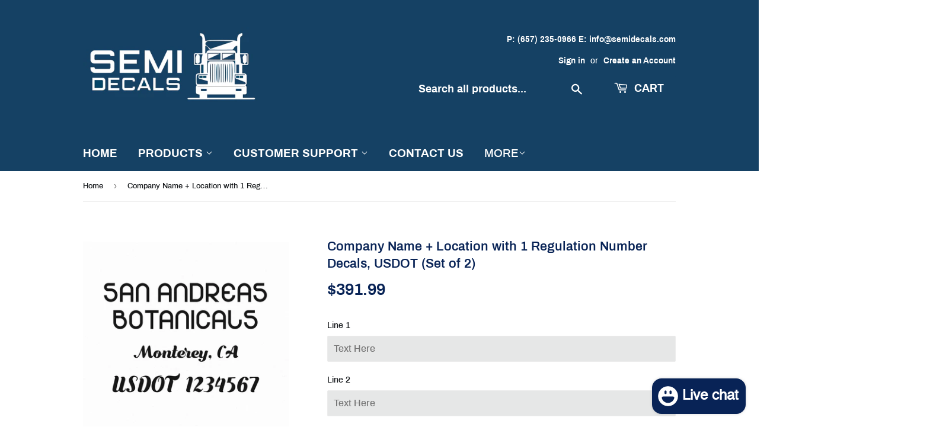

--- FILE ---
content_type: text/html; charset=utf-8
request_url: https://www.semidecals.com/products/copy-of-company-name-location-with-2-regulation-number-decals-usdot-set-of-2
body_size: 27452
content:
<!doctype html>
<html class="no-touch no-js">
<head>
  
  <script src="//d1liekpayvooaz.cloudfront.net/apps/customizery/customizery.js?shop=semitruckdecals.myshopify.com"></script>
  
  <script>(function(H){H.className=H.className.replace(/\bno-js\b/,'js')})(document.documentElement)</script>
  <!-- Basic page needs ================================================== -->
  <meta charset="utf-8">
  <meta http-equiv="X-UA-Compatible" content="IE=edge,chrome=1">

  
  <link rel="shortcut icon" href="//www.semidecals.com/cdn/shop/files/semidecalsfavicon_32x32.png?v=1613711063" type="image/png" />
  

  <!-- Title and description ================================================== -->
  <title>
  Company Name + Location with 1 Regulation Number Decals, USDOT (Set of &ndash; Semi Decals
  </title>

  
    <meta name="description" content="Company/Business Name Truck Door Decal. Upgrade your Company/Business Name with this curved and classy vinyl sign. We&#39;ve also included your business location vinyl for free. Step 1. Input desired characters Step 2. Select color and font Step 3. Select Size Step 4. Choose quantity. (Most decals are sold as pair) The standard size of COMPANY/BUSINESS name is 2">
  

  <!-- Product meta ================================================== -->
  <!-- /snippets/social-meta-tags.liquid -->




<meta property="og:site_name" content="Semi Decals">
<meta property="og:url" content="https://www.semidecals.com/products/copy-of-company-name-location-with-2-regulation-number-decals-usdot-set-of-2">
<meta property="og:title" content="Company Name + Location with 1 Regulation Number Decals, USDOT (Set of 2)">
<meta property="og:type" content="product">
<meta property="og:description" content="Company/Business Name Truck Door Decal. Upgrade your Company/Business Name with this curved and classy vinyl sign. We&#39;ve also included your business location vinyl for free. Step 1. Input desired characters Step 2. Select color and font Step 3. Select Size Step 4. Choose quantity. (Most decals are sold as pair) The standard size of COMPANY/BUSINESS name is 2">

  <meta property="og:price:amount" content="391.99">
  <meta property="og:price:currency" content="USD">

<meta property="og:image" content="http://www.semidecals.com/cdn/shop/products/company-name-location-usdot_1200x1200.jpg?v=1615917032"><meta property="og:image" content="http://www.semidecals.com/cdn/shop/products/company_name_location_1_reg_usdot_size_1200x1200.jpg?v=1615917032"><meta property="og:image" content="http://www.semidecals.com/cdn/shop/products/semidecalsmetalliccolorchart_cb316678-46c4-4730-acd7-849fba0baea4_1200x1200.jpg?v=1615917574">
<meta property="og:image:secure_url" content="https://www.semidecals.com/cdn/shop/products/company-name-location-usdot_1200x1200.jpg?v=1615917032"><meta property="og:image:secure_url" content="https://www.semidecals.com/cdn/shop/products/company_name_location_1_reg_usdot_size_1200x1200.jpg?v=1615917032"><meta property="og:image:secure_url" content="https://www.semidecals.com/cdn/shop/products/semidecalsmetalliccolorchart_cb316678-46c4-4730-acd7-849fba0baea4_1200x1200.jpg?v=1615917574">


<meta name="twitter:card" content="summary_large_image">
<meta name="twitter:title" content="Company Name + Location with 1 Regulation Number Decals, USDOT (Set of 2)">
<meta name="twitter:description" content="Company/Business Name Truck Door Decal. Upgrade your Company/Business Name with this curved and classy vinyl sign. We&#39;ve also included your business location vinyl for free. Step 1. Input desired characters Step 2. Select color and font Step 3. Select Size Step 4. Choose quantity. (Most decals are sold as pair) The standard size of COMPANY/BUSINESS name is 2">


  <!-- Helpers ================================================== -->
  <link rel="canonical" href="https://www.semidecals.com/products/copy-of-company-name-location-with-2-regulation-number-decals-usdot-set-of-2">
  <meta name="viewport" content="width=device-width,initial-scale=1">

  <!-- CSS ================================================== -->
  <link href="//www.semidecals.com/cdn/shop/t/7/assets/theme.scss.css?v=9754337659010342961752779790" rel="stylesheet" type="text/css" media="all" />

  <!-- Header hook for plugins ================================================== -->
  <script>window.performance && window.performance.mark && window.performance.mark('shopify.content_for_header.start');</script><meta name="google-site-verification" content="803bpzIFk2H20OOU4AhfWVeLkeAyu6tZ1VSznPBOtzM">
<meta id="shopify-digital-wallet" name="shopify-digital-wallet" content="/1976631363/digital_wallets/dialog">
<meta name="shopify-checkout-api-token" content="88817f0f4d4d995a51eb433b1eb0cd28">
<meta id="in-context-paypal-metadata" data-shop-id="1976631363" data-venmo-supported="false" data-environment="production" data-locale="en_US" data-paypal-v4="true" data-currency="USD">
<link rel="alternate" type="application/json+oembed" href="https://www.semidecals.com/products/copy-of-company-name-location-with-2-regulation-number-decals-usdot-set-of-2.oembed">
<script async="async" src="/checkouts/internal/preloads.js?locale=en-US"></script>
<link rel="preconnect" href="https://shop.app" crossorigin="anonymous">
<script async="async" src="https://shop.app/checkouts/internal/preloads.js?locale=en-US&shop_id=1976631363" crossorigin="anonymous"></script>
<script id="apple-pay-shop-capabilities" type="application/json">{"shopId":1976631363,"countryCode":"US","currencyCode":"USD","merchantCapabilities":["supports3DS"],"merchantId":"gid:\/\/shopify\/Shop\/1976631363","merchantName":"Semi Decals","requiredBillingContactFields":["postalAddress","email"],"requiredShippingContactFields":["postalAddress","email"],"shippingType":"shipping","supportedNetworks":["visa","masterCard","amex","discover","elo","jcb"],"total":{"type":"pending","label":"Semi Decals","amount":"1.00"},"shopifyPaymentsEnabled":true,"supportsSubscriptions":true}</script>
<script id="shopify-features" type="application/json">{"accessToken":"88817f0f4d4d995a51eb433b1eb0cd28","betas":["rich-media-storefront-analytics"],"domain":"www.semidecals.com","predictiveSearch":true,"shopId":1976631363,"locale":"en"}</script>
<script>var Shopify = Shopify || {};
Shopify.shop = "semitruckdecals.myshopify.com";
Shopify.locale = "en";
Shopify.currency = {"active":"USD","rate":"1.0"};
Shopify.country = "US";
Shopify.theme = {"name":"Supply","id":44874137667,"schema_name":"Supply","schema_version":"8.2.2","theme_store_id":679,"role":"main"};
Shopify.theme.handle = "null";
Shopify.theme.style = {"id":null,"handle":null};
Shopify.cdnHost = "www.semidecals.com/cdn";
Shopify.routes = Shopify.routes || {};
Shopify.routes.root = "/";</script>
<script type="module">!function(o){(o.Shopify=o.Shopify||{}).modules=!0}(window);</script>
<script>!function(o){function n(){var o=[];function n(){o.push(Array.prototype.slice.apply(arguments))}return n.q=o,n}var t=o.Shopify=o.Shopify||{};t.loadFeatures=n(),t.autoloadFeatures=n()}(window);</script>
<script>
  window.ShopifyPay = window.ShopifyPay || {};
  window.ShopifyPay.apiHost = "shop.app\/pay";
  window.ShopifyPay.redirectState = null;
</script>
<script id="shop-js-analytics" type="application/json">{"pageType":"product"}</script>
<script defer="defer" async type="module" src="//www.semidecals.com/cdn/shopifycloud/shop-js/modules/v2/client.init-shop-cart-sync_C5BV16lS.en.esm.js"></script>
<script defer="defer" async type="module" src="//www.semidecals.com/cdn/shopifycloud/shop-js/modules/v2/chunk.common_CygWptCX.esm.js"></script>
<script type="module">
  await import("//www.semidecals.com/cdn/shopifycloud/shop-js/modules/v2/client.init-shop-cart-sync_C5BV16lS.en.esm.js");
await import("//www.semidecals.com/cdn/shopifycloud/shop-js/modules/v2/chunk.common_CygWptCX.esm.js");

  window.Shopify.SignInWithShop?.initShopCartSync?.({"fedCMEnabled":true,"windoidEnabled":true});

</script>
<script>
  window.Shopify = window.Shopify || {};
  if (!window.Shopify.featureAssets) window.Shopify.featureAssets = {};
  window.Shopify.featureAssets['shop-js'] = {"shop-cart-sync":["modules/v2/client.shop-cart-sync_ZFArdW7E.en.esm.js","modules/v2/chunk.common_CygWptCX.esm.js"],"init-fed-cm":["modules/v2/client.init-fed-cm_CmiC4vf6.en.esm.js","modules/v2/chunk.common_CygWptCX.esm.js"],"shop-button":["modules/v2/client.shop-button_tlx5R9nI.en.esm.js","modules/v2/chunk.common_CygWptCX.esm.js"],"shop-cash-offers":["modules/v2/client.shop-cash-offers_DOA2yAJr.en.esm.js","modules/v2/chunk.common_CygWptCX.esm.js","modules/v2/chunk.modal_D71HUcav.esm.js"],"init-windoid":["modules/v2/client.init-windoid_sURxWdc1.en.esm.js","modules/v2/chunk.common_CygWptCX.esm.js"],"shop-toast-manager":["modules/v2/client.shop-toast-manager_ClPi3nE9.en.esm.js","modules/v2/chunk.common_CygWptCX.esm.js"],"init-shop-email-lookup-coordinator":["modules/v2/client.init-shop-email-lookup-coordinator_B8hsDcYM.en.esm.js","modules/v2/chunk.common_CygWptCX.esm.js"],"init-shop-cart-sync":["modules/v2/client.init-shop-cart-sync_C5BV16lS.en.esm.js","modules/v2/chunk.common_CygWptCX.esm.js"],"avatar":["modules/v2/client.avatar_BTnouDA3.en.esm.js"],"pay-button":["modules/v2/client.pay-button_FdsNuTd3.en.esm.js","modules/v2/chunk.common_CygWptCX.esm.js"],"init-customer-accounts":["modules/v2/client.init-customer-accounts_DxDtT_ad.en.esm.js","modules/v2/client.shop-login-button_C5VAVYt1.en.esm.js","modules/v2/chunk.common_CygWptCX.esm.js","modules/v2/chunk.modal_D71HUcav.esm.js"],"init-shop-for-new-customer-accounts":["modules/v2/client.init-shop-for-new-customer-accounts_ChsxoAhi.en.esm.js","modules/v2/client.shop-login-button_C5VAVYt1.en.esm.js","modules/v2/chunk.common_CygWptCX.esm.js","modules/v2/chunk.modal_D71HUcav.esm.js"],"shop-login-button":["modules/v2/client.shop-login-button_C5VAVYt1.en.esm.js","modules/v2/chunk.common_CygWptCX.esm.js","modules/v2/chunk.modal_D71HUcav.esm.js"],"init-customer-accounts-sign-up":["modules/v2/client.init-customer-accounts-sign-up_CPSyQ0Tj.en.esm.js","modules/v2/client.shop-login-button_C5VAVYt1.en.esm.js","modules/v2/chunk.common_CygWptCX.esm.js","modules/v2/chunk.modal_D71HUcav.esm.js"],"shop-follow-button":["modules/v2/client.shop-follow-button_Cva4Ekp9.en.esm.js","modules/v2/chunk.common_CygWptCX.esm.js","modules/v2/chunk.modal_D71HUcav.esm.js"],"checkout-modal":["modules/v2/client.checkout-modal_BPM8l0SH.en.esm.js","modules/v2/chunk.common_CygWptCX.esm.js","modules/v2/chunk.modal_D71HUcav.esm.js"],"lead-capture":["modules/v2/client.lead-capture_Bi8yE_yS.en.esm.js","modules/v2/chunk.common_CygWptCX.esm.js","modules/v2/chunk.modal_D71HUcav.esm.js"],"shop-login":["modules/v2/client.shop-login_D6lNrXab.en.esm.js","modules/v2/chunk.common_CygWptCX.esm.js","modules/v2/chunk.modal_D71HUcav.esm.js"],"payment-terms":["modules/v2/client.payment-terms_CZxnsJam.en.esm.js","modules/v2/chunk.common_CygWptCX.esm.js","modules/v2/chunk.modal_D71HUcav.esm.js"]};
</script>
<script>(function() {
  var isLoaded = false;
  function asyncLoad() {
    if (isLoaded) return;
    isLoaded = true;
    var urls = ["\/\/d1liekpayvooaz.cloudfront.net\/apps\/customizery\/customizery.js?shop=semitruckdecals.myshopify.com"];
    for (var i = 0; i < urls.length; i++) {
      var s = document.createElement('script');
      s.type = 'text/javascript';
      s.async = true;
      s.src = urls[i];
      var x = document.getElementsByTagName('script')[0];
      x.parentNode.insertBefore(s, x);
    }
  };
  if(window.attachEvent) {
    window.attachEvent('onload', asyncLoad);
  } else {
    window.addEventListener('load', asyncLoad, false);
  }
})();</script>
<script id="__st">var __st={"a":1976631363,"offset":-28800,"reqid":"3b139256-332b-4018-988b-53832601781c-1768814055","pageurl":"www.semidecals.com\/products\/copy-of-company-name-location-with-2-regulation-number-decals-usdot-set-of-2","u":"001ff03a938f","p":"product","rtyp":"product","rid":2117062393923};</script>
<script>window.ShopifyPaypalV4VisibilityTracking = true;</script>
<script id="captcha-bootstrap">!function(){'use strict';const t='contact',e='account',n='new_comment',o=[[t,t],['blogs',n],['comments',n],[t,'customer']],c=[[e,'customer_login'],[e,'guest_login'],[e,'recover_customer_password'],[e,'create_customer']],r=t=>t.map((([t,e])=>`form[action*='/${t}']:not([data-nocaptcha='true']) input[name='form_type'][value='${e}']`)).join(','),a=t=>()=>t?[...document.querySelectorAll(t)].map((t=>t.form)):[];function s(){const t=[...o],e=r(t);return a(e)}const i='password',u='form_key',d=['recaptcha-v3-token','g-recaptcha-response','h-captcha-response',i],f=()=>{try{return window.sessionStorage}catch{return}},m='__shopify_v',_=t=>t.elements[u];function p(t,e,n=!1){try{const o=window.sessionStorage,c=JSON.parse(o.getItem(e)),{data:r}=function(t){const{data:e,action:n}=t;return t[m]||n?{data:e,action:n}:{data:t,action:n}}(c);for(const[e,n]of Object.entries(r))t.elements[e]&&(t.elements[e].value=n);n&&o.removeItem(e)}catch(o){console.error('form repopulation failed',{error:o})}}const l='form_type',E='cptcha';function T(t){t.dataset[E]=!0}const w=window,h=w.document,L='Shopify',v='ce_forms',y='captcha';let A=!1;((t,e)=>{const n=(g='f06e6c50-85a8-45c8-87d0-21a2b65856fe',I='https://cdn.shopify.com/shopifycloud/storefront-forms-hcaptcha/ce_storefront_forms_captcha_hcaptcha.v1.5.2.iife.js',D={infoText:'Protected by hCaptcha',privacyText:'Privacy',termsText:'Terms'},(t,e,n)=>{const o=w[L][v],c=o.bindForm;if(c)return c(t,g,e,D).then(n);var r;o.q.push([[t,g,e,D],n]),r=I,A||(h.body.append(Object.assign(h.createElement('script'),{id:'captcha-provider',async:!0,src:r})),A=!0)});var g,I,D;w[L]=w[L]||{},w[L][v]=w[L][v]||{},w[L][v].q=[],w[L][y]=w[L][y]||{},w[L][y].protect=function(t,e){n(t,void 0,e),T(t)},Object.freeze(w[L][y]),function(t,e,n,w,h,L){const[v,y,A,g]=function(t,e,n){const i=e?o:[],u=t?c:[],d=[...i,...u],f=r(d),m=r(i),_=r(d.filter((([t,e])=>n.includes(e))));return[a(f),a(m),a(_),s()]}(w,h,L),I=t=>{const e=t.target;return e instanceof HTMLFormElement?e:e&&e.form},D=t=>v().includes(t);t.addEventListener('submit',(t=>{const e=I(t);if(!e)return;const n=D(e)&&!e.dataset.hcaptchaBound&&!e.dataset.recaptchaBound,o=_(e),c=g().includes(e)&&(!o||!o.value);(n||c)&&t.preventDefault(),c&&!n&&(function(t){try{if(!f())return;!function(t){const e=f();if(!e)return;const n=_(t);if(!n)return;const o=n.value;o&&e.removeItem(o)}(t);const e=Array.from(Array(32),(()=>Math.random().toString(36)[2])).join('');!function(t,e){_(t)||t.append(Object.assign(document.createElement('input'),{type:'hidden',name:u})),t.elements[u].value=e}(t,e),function(t,e){const n=f();if(!n)return;const o=[...t.querySelectorAll(`input[type='${i}']`)].map((({name:t})=>t)),c=[...d,...o],r={};for(const[a,s]of new FormData(t).entries())c.includes(a)||(r[a]=s);n.setItem(e,JSON.stringify({[m]:1,action:t.action,data:r}))}(t,e)}catch(e){console.error('failed to persist form',e)}}(e),e.submit())}));const S=(t,e)=>{t&&!t.dataset[E]&&(n(t,e.some((e=>e===t))),T(t))};for(const o of['focusin','change'])t.addEventListener(o,(t=>{const e=I(t);D(e)&&S(e,y())}));const B=e.get('form_key'),M=e.get(l),P=B&&M;t.addEventListener('DOMContentLoaded',(()=>{const t=y();if(P)for(const e of t)e.elements[l].value===M&&p(e,B);[...new Set([...A(),...v().filter((t=>'true'===t.dataset.shopifyCaptcha))])].forEach((e=>S(e,t)))}))}(h,new URLSearchParams(w.location.search),n,t,e,['guest_login'])})(!0,!0)}();</script>
<script integrity="sha256-4kQ18oKyAcykRKYeNunJcIwy7WH5gtpwJnB7kiuLZ1E=" data-source-attribution="shopify.loadfeatures" defer="defer" src="//www.semidecals.com/cdn/shopifycloud/storefront/assets/storefront/load_feature-a0a9edcb.js" crossorigin="anonymous"></script>
<script crossorigin="anonymous" defer="defer" src="//www.semidecals.com/cdn/shopifycloud/storefront/assets/shopify_pay/storefront-65b4c6d7.js?v=20250812"></script>
<script data-source-attribution="shopify.dynamic_checkout.dynamic.init">var Shopify=Shopify||{};Shopify.PaymentButton=Shopify.PaymentButton||{isStorefrontPortableWallets:!0,init:function(){window.Shopify.PaymentButton.init=function(){};var t=document.createElement("script");t.src="https://www.semidecals.com/cdn/shopifycloud/portable-wallets/latest/portable-wallets.en.js",t.type="module",document.head.appendChild(t)}};
</script>
<script data-source-attribution="shopify.dynamic_checkout.buyer_consent">
  function portableWalletsHideBuyerConsent(e){var t=document.getElementById("shopify-buyer-consent"),n=document.getElementById("shopify-subscription-policy-button");t&&n&&(t.classList.add("hidden"),t.setAttribute("aria-hidden","true"),n.removeEventListener("click",e))}function portableWalletsShowBuyerConsent(e){var t=document.getElementById("shopify-buyer-consent"),n=document.getElementById("shopify-subscription-policy-button");t&&n&&(t.classList.remove("hidden"),t.removeAttribute("aria-hidden"),n.addEventListener("click",e))}window.Shopify?.PaymentButton&&(window.Shopify.PaymentButton.hideBuyerConsent=portableWalletsHideBuyerConsent,window.Shopify.PaymentButton.showBuyerConsent=portableWalletsShowBuyerConsent);
</script>
<script data-source-attribution="shopify.dynamic_checkout.cart.bootstrap">document.addEventListener("DOMContentLoaded",(function(){function t(){return document.querySelector("shopify-accelerated-checkout-cart, shopify-accelerated-checkout")}if(t())Shopify.PaymentButton.init();else{new MutationObserver((function(e,n){t()&&(Shopify.PaymentButton.init(),n.disconnect())})).observe(document.body,{childList:!0,subtree:!0})}}));
</script>
<script id='scb4127' type='text/javascript' async='' src='https://www.semidecals.com/cdn/shopifycloud/privacy-banner/storefront-banner.js'></script><link id="shopify-accelerated-checkout-styles" rel="stylesheet" media="screen" href="https://www.semidecals.com/cdn/shopifycloud/portable-wallets/latest/accelerated-checkout-backwards-compat.css" crossorigin="anonymous">
<style id="shopify-accelerated-checkout-cart">
        #shopify-buyer-consent {
  margin-top: 1em;
  display: inline-block;
  width: 100%;
}

#shopify-buyer-consent.hidden {
  display: none;
}

#shopify-subscription-policy-button {
  background: none;
  border: none;
  padding: 0;
  text-decoration: underline;
  font-size: inherit;
  cursor: pointer;
}

#shopify-subscription-policy-button::before {
  box-shadow: none;
}

      </style>

<script>window.performance && window.performance.mark && window.performance.mark('shopify.content_for_header.end');</script>

  
  

  <script src="//www.semidecals.com/cdn/shop/t/7/assets/jquery-2.2.3.min.js?v=58211863146907186831558814162" type="text/javascript"></script>

  <script src="//www.semidecals.com/cdn/shop/t/7/assets/lazysizes.min.js?v=8147953233334221341558814163" async="async"></script>
  <script src="//www.semidecals.com/cdn/shop/t/7/assets/vendor.js?v=106177282645720727331558814163" defer="defer"></script>
  <script src="//www.semidecals.com/cdn/shop/t/7/assets/theme.js?v=36073128750628560061615999481" defer="defer"></script>


  
<!-- Start of Judge.me Core -->
<link rel="dns-prefetch" href="https://cdn.judge.me/">
<script data-cfasync='false' class='jdgm-settings-script'>window.jdgmSettings={"pagination":5,"disable_web_reviews":false,"badge_no_review_text":"No reviews","badge_n_reviews_text":"{{ n }} review/reviews","badge_star_color":"#ffb801","hide_badge_preview_if_no_reviews":true,"badge_hide_text":false,"enforce_center_preview_badge":false,"widget_title":"Customer Reviews","widget_open_form_text":"Write a review","widget_close_form_text":"Cancel review","widget_refresh_page_text":"Refresh page","widget_summary_text":"Based on {{ number_of_reviews }} review/reviews","widget_no_review_text":"Be the first to write a review","widget_name_field_text":"Display name","widget_verified_name_field_text":"Verified Name (public)","widget_name_placeholder_text":"Display name","widget_required_field_error_text":"This field is required.","widget_email_field_text":"Email address","widget_verified_email_field_text":"Verified Email (private, can not be edited)","widget_email_placeholder_text":"Your email address","widget_email_field_error_text":"Please enter a valid email address.","widget_rating_field_text":"Rating","widget_review_title_field_text":"Review Title","widget_review_title_placeholder_text":"Give your review a title","widget_review_body_field_text":"Review content","widget_review_body_placeholder_text":"Start writing here...","widget_pictures_field_text":"Picture/Video (optional)","widget_submit_review_text":"Submit Review","widget_submit_verified_review_text":"Submit Verified Review","widget_submit_success_msg_with_auto_publish":"Thank you! Please refresh the page in a few moments to see your review. You can remove or edit your review by logging into \u003ca href='https://judge.me/login' target='_blank' rel='nofollow noopener'\u003eJudge.me\u003c/a\u003e","widget_submit_success_msg_no_auto_publish":"Thank you! Your review will be published as soon as it is approved by the shop admin. You can remove or edit your review by logging into \u003ca href='https://judge.me/login' target='_blank' rel='nofollow noopener'\u003eJudge.me\u003c/a\u003e","widget_show_default_reviews_out_of_total_text":"Showing {{ n_reviews_shown }} out of {{ n_reviews }} reviews.","widget_show_all_link_text":"Show all","widget_show_less_link_text":"Show less","widget_author_said_text":"{{ reviewer_name }} said:","widget_days_text":"{{ n }} days ago","widget_weeks_text":"{{ n }} week/weeks ago","widget_months_text":"{{ n }} month/months ago","widget_years_text":"{{ n }} year/years ago","widget_yesterday_text":"Yesterday","widget_today_text":"Today","widget_replied_text":"\u003e\u003e {{ shop_name }} replied:","widget_read_more_text":"Read more","widget_reviewer_name_as_initial":"","widget_rating_filter_color":"#fbcd0a","widget_rating_filter_see_all_text":"See all reviews","widget_sorting_most_recent_text":"Most Recent","widget_sorting_highest_rating_text":"Highest Rating","widget_sorting_lowest_rating_text":"Lowest Rating","widget_sorting_with_pictures_text":"Only Pictures","widget_sorting_most_helpful_text":"Most Helpful","widget_open_question_form_text":"Ask a question","widget_reviews_subtab_text":"Reviews","widget_questions_subtab_text":"Questions","widget_question_label_text":"Question","widget_answer_label_text":"Answer","widget_question_placeholder_text":"Write your question here","widget_submit_question_text":"Submit Question","widget_question_submit_success_text":"Thank you for your question! We will notify you once it gets answered.","widget_star_color":"#ffb801","verified_badge_text":"Verified","verified_badge_bg_color":"","verified_badge_text_color":"","verified_badge_placement":"left-of-reviewer-name","widget_review_max_height":"","widget_hide_border":false,"widget_social_share":false,"widget_thumb":false,"widget_review_location_show":false,"widget_location_format":"","all_reviews_include_out_of_store_products":true,"all_reviews_out_of_store_text":"(out of store)","all_reviews_pagination":100,"all_reviews_product_name_prefix_text":"about","enable_review_pictures":false,"enable_question_anwser":false,"widget_theme":"default","review_date_format":"mm/dd/yyyy","default_sort_method":"most-recent","widget_product_reviews_subtab_text":"Product Reviews","widget_shop_reviews_subtab_text":"Shop Reviews","widget_other_products_reviews_text":"Reviews for other products","widget_store_reviews_subtab_text":"Store reviews","widget_no_store_reviews_text":"This store hasn't received any reviews yet","widget_web_restriction_product_reviews_text":"This product hasn't received any reviews yet","widget_no_items_text":"No items found","widget_show_more_text":"Show more","widget_write_a_store_review_text":"Write a Store Review","widget_other_languages_heading":"Reviews in Other Languages","widget_translate_review_text":"Translate review to {{ language }}","widget_translating_review_text":"Translating...","widget_show_original_translation_text":"Show original ({{ language }})","widget_translate_review_failed_text":"Review couldn't be translated.","widget_translate_review_retry_text":"Retry","widget_translate_review_try_again_later_text":"Try again later","show_product_url_for_grouped_product":false,"widget_sorting_pictures_first_text":"Pictures First","show_pictures_on_all_rev_page_mobile":false,"show_pictures_on_all_rev_page_desktop":false,"floating_tab_hide_mobile_install_preference":false,"floating_tab_button_name":"★ Reviews","floating_tab_title":"Let customers speak for us","floating_tab_button_color":"","floating_tab_button_background_color":"","floating_tab_url":"","floating_tab_url_enabled":false,"floating_tab_tab_style":"text","all_reviews_text_badge_text":"Customers rate us {{ shop.metafields.judgeme.all_reviews_rating | round: 1 }}/5 based on {{ shop.metafields.judgeme.all_reviews_count }} reviews.","all_reviews_text_badge_text_branded_style":"{{ shop.metafields.judgeme.all_reviews_rating | round: 1 }} out of 5 stars based on {{ shop.metafields.judgeme.all_reviews_count }} reviews","is_all_reviews_text_badge_a_link":false,"show_stars_for_all_reviews_text_badge":false,"all_reviews_text_badge_url":"","all_reviews_text_style":"text","all_reviews_text_color_style":"judgeme_brand_color","all_reviews_text_color":"#108474","all_reviews_text_show_jm_brand":true,"featured_carousel_show_header":true,"featured_carousel_title":"Let customers speak for us","testimonials_carousel_title":"Customers are saying","videos_carousel_title":"Real customer stories","cards_carousel_title":"Customers are saying","featured_carousel_count_text":"from {{ n }} reviews","featured_carousel_add_link_to_all_reviews_page":false,"featured_carousel_url":"","featured_carousel_show_images":true,"featured_carousel_autoslide_interval":5,"featured_carousel_arrows_on_the_sides":false,"featured_carousel_height":250,"featured_carousel_width":80,"featured_carousel_image_size":0,"featured_carousel_image_height":250,"featured_carousel_arrow_color":"#eeeeee","verified_count_badge_style":"vintage","verified_count_badge_orientation":"horizontal","verified_count_badge_color_style":"judgeme_brand_color","verified_count_badge_color":"#108474","is_verified_count_badge_a_link":false,"verified_count_badge_url":"","verified_count_badge_show_jm_brand":true,"widget_rating_preset_default":5,"widget_first_sub_tab":"product-reviews","widget_show_histogram":true,"widget_histogram_use_custom_color":false,"widget_pagination_use_custom_color":false,"widget_star_use_custom_color":false,"widget_verified_badge_use_custom_color":false,"widget_write_review_use_custom_color":false,"picture_reminder_submit_button":"Upload Pictures","enable_review_videos":false,"mute_video_by_default":false,"widget_sorting_videos_first_text":"Videos First","widget_review_pending_text":"Pending","featured_carousel_items_for_large_screen":3,"social_share_options_order":"Facebook,Twitter","remove_microdata_snippet":false,"disable_json_ld":false,"enable_json_ld_products":false,"preview_badge_show_question_text":false,"preview_badge_no_question_text":"No questions","preview_badge_n_question_text":"{{ number_of_questions }} question/questions","qa_badge_show_icon":false,"qa_badge_position":"same-row","remove_judgeme_branding":false,"widget_add_search_bar":false,"widget_search_bar_placeholder":"Search","widget_sorting_verified_only_text":"Verified only","featured_carousel_theme":"default","featured_carousel_show_rating":true,"featured_carousel_show_title":true,"featured_carousel_show_body":true,"featured_carousel_show_date":false,"featured_carousel_show_reviewer":true,"featured_carousel_show_product":false,"featured_carousel_header_background_color":"#108474","featured_carousel_header_text_color":"#ffffff","featured_carousel_name_product_separator":"reviewed","featured_carousel_full_star_background":"#108474","featured_carousel_empty_star_background":"#dadada","featured_carousel_vertical_theme_background":"#f9fafb","featured_carousel_verified_badge_enable":false,"featured_carousel_verified_badge_color":"#108474","featured_carousel_border_style":"round","featured_carousel_review_line_length_limit":3,"featured_carousel_more_reviews_button_text":"Read more reviews","featured_carousel_view_product_button_text":"View product","all_reviews_page_load_reviews_on":"scroll","all_reviews_page_load_more_text":"Load More Reviews","disable_fb_tab_reviews":false,"enable_ajax_cdn_cache":false,"widget_public_name_text":"displayed publicly like","default_reviewer_name":"John Smith","default_reviewer_name_has_non_latin":true,"widget_reviewer_anonymous":"Anonymous","medals_widget_title":"Judge.me Review Medals","medals_widget_background_color":"#f9fafb","medals_widget_position":"footer_all_pages","medals_widget_border_color":"#f9fafb","medals_widget_verified_text_position":"left","medals_widget_use_monochromatic_version":false,"medals_widget_elements_color":"#108474","show_reviewer_avatar":true,"widget_invalid_yt_video_url_error_text":"Not a YouTube video URL","widget_max_length_field_error_text":"Please enter no more than {0} characters.","widget_show_country_flag":false,"widget_show_collected_via_shop_app":true,"widget_verified_by_shop_badge_style":"light","widget_verified_by_shop_text":"Verified by Shop","widget_show_photo_gallery":false,"widget_load_with_code_splitting":true,"widget_ugc_install_preference":false,"widget_ugc_title":"Made by us, Shared by you","widget_ugc_subtitle":"Tag us to see your picture featured in our page","widget_ugc_arrows_color":"#ffffff","widget_ugc_primary_button_text":"Buy Now","widget_ugc_primary_button_background_color":"#108474","widget_ugc_primary_button_text_color":"#ffffff","widget_ugc_primary_button_border_width":"0","widget_ugc_primary_button_border_style":"none","widget_ugc_primary_button_border_color":"#108474","widget_ugc_primary_button_border_radius":"25","widget_ugc_secondary_button_text":"Load More","widget_ugc_secondary_button_background_color":"#ffffff","widget_ugc_secondary_button_text_color":"#108474","widget_ugc_secondary_button_border_width":"2","widget_ugc_secondary_button_border_style":"solid","widget_ugc_secondary_button_border_color":"#108474","widget_ugc_secondary_button_border_radius":"25","widget_ugc_reviews_button_text":"View Reviews","widget_ugc_reviews_button_background_color":"#ffffff","widget_ugc_reviews_button_text_color":"#108474","widget_ugc_reviews_button_border_width":"2","widget_ugc_reviews_button_border_style":"solid","widget_ugc_reviews_button_border_color":"#108474","widget_ugc_reviews_button_border_radius":"25","widget_ugc_reviews_button_link_to":"judgeme-reviews-page","widget_ugc_show_post_date":true,"widget_ugc_max_width":"800","widget_rating_metafield_value_type":true,"widget_primary_color":"#108474","widget_enable_secondary_color":false,"widget_secondary_color":"#edf5f5","widget_summary_average_rating_text":"{{ average_rating }} out of 5","widget_media_grid_title":"Customer photos \u0026 videos","widget_media_grid_see_more_text":"See more","widget_round_style":false,"widget_show_product_medals":true,"widget_verified_by_judgeme_text":"Verified by Judge.me","widget_show_store_medals":true,"widget_verified_by_judgeme_text_in_store_medals":"Verified by Judge.me","widget_media_field_exceed_quantity_message":"Sorry, we can only accept {{ max_media }} for one review.","widget_media_field_exceed_limit_message":"{{ file_name }} is too large, please select a {{ media_type }} less than {{ size_limit }}MB.","widget_review_submitted_text":"Review Submitted!","widget_question_submitted_text":"Question Submitted!","widget_close_form_text_question":"Cancel","widget_write_your_answer_here_text":"Write your answer here","widget_enabled_branded_link":true,"widget_show_collected_by_judgeme":false,"widget_reviewer_name_color":"","widget_write_review_text_color":"","widget_write_review_bg_color":"","widget_collected_by_judgeme_text":"collected by Judge.me","widget_pagination_type":"standard","widget_load_more_text":"Load More","widget_load_more_color":"#108474","widget_full_review_text":"Full Review","widget_read_more_reviews_text":"Read More Reviews","widget_read_questions_text":"Read Questions","widget_questions_and_answers_text":"Questions \u0026 Answers","widget_verified_by_text":"Verified by","widget_verified_text":"Verified","widget_number_of_reviews_text":"{{ number_of_reviews }} reviews","widget_back_button_text":"Back","widget_next_button_text":"Next","widget_custom_forms_filter_button":"Filters","custom_forms_style":"vertical","widget_show_review_information":false,"how_reviews_are_collected":"How reviews are collected?","widget_show_review_keywords":false,"widget_gdpr_statement":"How we use your data: We'll only contact you about the review you left, and only if necessary. By submitting your review, you agree to Judge.me's \u003ca href='https://judge.me/terms' target='_blank' rel='nofollow noopener'\u003eterms\u003c/a\u003e, \u003ca href='https://judge.me/privacy' target='_blank' rel='nofollow noopener'\u003eprivacy\u003c/a\u003e and \u003ca href='https://judge.me/content-policy' target='_blank' rel='nofollow noopener'\u003econtent\u003c/a\u003e policies.","widget_multilingual_sorting_enabled":false,"widget_translate_review_content_enabled":false,"widget_translate_review_content_method":"manual","popup_widget_review_selection":"automatically_with_pictures","popup_widget_round_border_style":true,"popup_widget_show_title":true,"popup_widget_show_body":true,"popup_widget_show_reviewer":false,"popup_widget_show_product":true,"popup_widget_show_pictures":true,"popup_widget_use_review_picture":true,"popup_widget_show_on_home_page":true,"popup_widget_show_on_product_page":true,"popup_widget_show_on_collection_page":true,"popup_widget_show_on_cart_page":true,"popup_widget_position":"bottom_left","popup_widget_first_review_delay":5,"popup_widget_duration":5,"popup_widget_interval":5,"popup_widget_review_count":5,"popup_widget_hide_on_mobile":true,"review_snippet_widget_round_border_style":true,"review_snippet_widget_card_color":"#FFFFFF","review_snippet_widget_slider_arrows_background_color":"#FFFFFF","review_snippet_widget_slider_arrows_color":"#000000","review_snippet_widget_star_color":"#108474","show_product_variant":false,"all_reviews_product_variant_label_text":"Variant: ","widget_show_verified_branding":false,"widget_ai_summary_title":"Customers say","widget_ai_summary_disclaimer":"AI-powered review summary based on recent customer reviews","widget_show_ai_summary":false,"widget_show_ai_summary_bg":false,"widget_show_review_title_input":true,"redirect_reviewers_invited_via_email":"review_widget","request_store_review_after_product_review":false,"request_review_other_products_in_order":false,"review_form_color_scheme":"default","review_form_corner_style":"square","review_form_star_color":{},"review_form_text_color":"#333333","review_form_background_color":"#ffffff","review_form_field_background_color":"#fafafa","review_form_button_color":{},"review_form_button_text_color":"#ffffff","review_form_modal_overlay_color":"#000000","review_content_screen_title_text":"How would you rate this product?","review_content_introduction_text":"We would love it if you would share a bit about your experience.","store_review_form_title_text":"How would you rate this store?","store_review_form_introduction_text":"We would love it if you would share a bit about your experience.","show_review_guidance_text":true,"one_star_review_guidance_text":"Poor","five_star_review_guidance_text":"Great","customer_information_screen_title_text":"About you","customer_information_introduction_text":"Please tell us more about you.","custom_questions_screen_title_text":"Your experience in more detail","custom_questions_introduction_text":"Here are a few questions to help us understand more about your experience.","review_submitted_screen_title_text":"Thanks for your review!","review_submitted_screen_thank_you_text":"We are processing it and it will appear on the store soon.","review_submitted_screen_email_verification_text":"Please confirm your email by clicking the link we just sent you. This helps us keep reviews authentic.","review_submitted_request_store_review_text":"Would you like to share your experience of shopping with us?","review_submitted_review_other_products_text":"Would you like to review these products?","store_review_screen_title_text":"Would you like to share your experience of shopping with us?","store_review_introduction_text":"We value your feedback and use it to improve. Please share any thoughts or suggestions you have.","reviewer_media_screen_title_picture_text":"Share a picture","reviewer_media_introduction_picture_text":"Upload a photo to support your review.","reviewer_media_screen_title_video_text":"Share a video","reviewer_media_introduction_video_text":"Upload a video to support your review.","reviewer_media_screen_title_picture_or_video_text":"Share a picture or video","reviewer_media_introduction_picture_or_video_text":"Upload a photo or video to support your review.","reviewer_media_youtube_url_text":"Paste your Youtube URL here","advanced_settings_next_step_button_text":"Next","advanced_settings_close_review_button_text":"Close","modal_write_review_flow":false,"write_review_flow_required_text":"Required","write_review_flow_privacy_message_text":"We respect your privacy.","write_review_flow_anonymous_text":"Post review as anonymous","write_review_flow_visibility_text":"This won't be visible to other customers.","write_review_flow_multiple_selection_help_text":"Select as many as you like","write_review_flow_single_selection_help_text":"Select one option","write_review_flow_required_field_error_text":"This field is required","write_review_flow_invalid_email_error_text":"Please enter a valid email address","write_review_flow_max_length_error_text":"Max. {{ max_length }} characters.","write_review_flow_media_upload_text":"\u003cb\u003eClick to upload\u003c/b\u003e or drag and drop","write_review_flow_gdpr_statement":"We'll only contact you about your review if necessary. By submitting your review, you agree to our \u003ca href='https://judge.me/terms' target='_blank' rel='nofollow noopener'\u003eterms and conditions\u003c/a\u003e and \u003ca href='https://judge.me/privacy' target='_blank' rel='nofollow noopener'\u003eprivacy policy\u003c/a\u003e.","rating_only_reviews_enabled":false,"show_negative_reviews_help_screen":false,"new_review_flow_help_screen_rating_threshold":3,"negative_review_resolution_screen_title_text":"Tell us more","negative_review_resolution_text":"Your experience matters to us. If there were issues with your purchase, we're here to help. Feel free to reach out to us, we'd love the opportunity to make things right.","negative_review_resolution_button_text":"Contact us","negative_review_resolution_proceed_with_review_text":"Leave a review","negative_review_resolution_subject":"Issue with purchase from {{ shop_name }}.{{ order_name }}","preview_badge_collection_page_install_status":false,"widget_review_custom_css":"","preview_badge_custom_css":"","preview_badge_stars_count":"5-stars","featured_carousel_custom_css":"","floating_tab_custom_css":"","all_reviews_widget_custom_css":"","medals_widget_custom_css":"","verified_badge_custom_css":"","all_reviews_text_custom_css":"","transparency_badges_collected_via_store_invite":false,"transparency_badges_from_another_provider":false,"transparency_badges_collected_from_store_visitor":false,"transparency_badges_collected_by_verified_review_provider":false,"transparency_badges_earned_reward":false,"transparency_badges_collected_via_store_invite_text":"Review collected via store invitation","transparency_badges_from_another_provider_text":"Review collected from another provider","transparency_badges_collected_from_store_visitor_text":"Review collected from a store visitor","transparency_badges_written_in_google_text":"Review written in Google","transparency_badges_written_in_etsy_text":"Review written in Etsy","transparency_badges_written_in_shop_app_text":"Review written in Shop App","transparency_badges_earned_reward_text":"Review earned a reward for future purchase","product_review_widget_per_page":10,"widget_store_review_label_text":"Review about the store","checkout_comment_extension_title_on_product_page":"Customer Comments","checkout_comment_extension_num_latest_comment_show":5,"checkout_comment_extension_format":"name_and_timestamp","checkout_comment_customer_name":"last_initial","checkout_comment_comment_notification":true,"preview_badge_collection_page_install_preference":true,"preview_badge_home_page_install_preference":false,"preview_badge_product_page_install_preference":true,"review_widget_install_preference":"","review_carousel_install_preference":false,"floating_reviews_tab_install_preference":"none","verified_reviews_count_badge_install_preference":false,"all_reviews_text_install_preference":false,"review_widget_best_location":true,"judgeme_medals_install_preference":false,"review_widget_revamp_enabled":false,"review_widget_qna_enabled":false,"review_widget_header_theme":"minimal","review_widget_widget_title_enabled":true,"review_widget_header_text_size":"medium","review_widget_header_text_weight":"regular","review_widget_average_rating_style":"compact","review_widget_bar_chart_enabled":true,"review_widget_bar_chart_type":"numbers","review_widget_bar_chart_style":"standard","review_widget_expanded_media_gallery_enabled":false,"review_widget_reviews_section_theme":"standard","review_widget_image_style":"thumbnails","review_widget_review_image_ratio":"square","review_widget_stars_size":"medium","review_widget_verified_badge":"standard_text","review_widget_review_title_text_size":"medium","review_widget_review_text_size":"medium","review_widget_review_text_length":"medium","review_widget_number_of_columns_desktop":3,"review_widget_carousel_transition_speed":5,"review_widget_custom_questions_answers_display":"always","review_widget_button_text_color":"#FFFFFF","review_widget_text_color":"#000000","review_widget_lighter_text_color":"#7B7B7B","review_widget_corner_styling":"soft","review_widget_review_word_singular":"review","review_widget_review_word_plural":"reviews","review_widget_voting_label":"Helpful?","review_widget_shop_reply_label":"Reply from {{ shop_name }}:","review_widget_filters_title":"Filters","qna_widget_question_word_singular":"Question","qna_widget_question_word_plural":"Questions","qna_widget_answer_reply_label":"Answer from {{ answerer_name }}:","qna_content_screen_title_text":"Ask a question about this product","qna_widget_question_required_field_error_text":"Please enter your question.","qna_widget_flow_gdpr_statement":"We'll only contact you about your question if necessary. By submitting your question, you agree to our \u003ca href='https://judge.me/terms' target='_blank' rel='nofollow noopener'\u003eterms and conditions\u003c/a\u003e and \u003ca href='https://judge.me/privacy' target='_blank' rel='nofollow noopener'\u003eprivacy policy\u003c/a\u003e.","qna_widget_question_submitted_text":"Thanks for your question!","qna_widget_close_form_text_question":"Close","qna_widget_question_submit_success_text":"We’ll notify you by email when your question is answered.","all_reviews_widget_v2025_enabled":false,"all_reviews_widget_v2025_header_theme":"default","all_reviews_widget_v2025_widget_title_enabled":true,"all_reviews_widget_v2025_header_text_size":"medium","all_reviews_widget_v2025_header_text_weight":"regular","all_reviews_widget_v2025_average_rating_style":"compact","all_reviews_widget_v2025_bar_chart_enabled":true,"all_reviews_widget_v2025_bar_chart_type":"numbers","all_reviews_widget_v2025_bar_chart_style":"standard","all_reviews_widget_v2025_expanded_media_gallery_enabled":false,"all_reviews_widget_v2025_show_store_medals":true,"all_reviews_widget_v2025_show_photo_gallery":true,"all_reviews_widget_v2025_show_review_keywords":false,"all_reviews_widget_v2025_show_ai_summary":false,"all_reviews_widget_v2025_show_ai_summary_bg":false,"all_reviews_widget_v2025_add_search_bar":false,"all_reviews_widget_v2025_default_sort_method":"most-recent","all_reviews_widget_v2025_reviews_per_page":10,"all_reviews_widget_v2025_reviews_section_theme":"default","all_reviews_widget_v2025_image_style":"thumbnails","all_reviews_widget_v2025_review_image_ratio":"square","all_reviews_widget_v2025_stars_size":"medium","all_reviews_widget_v2025_verified_badge":"bold_badge","all_reviews_widget_v2025_review_title_text_size":"medium","all_reviews_widget_v2025_review_text_size":"medium","all_reviews_widget_v2025_review_text_length":"medium","all_reviews_widget_v2025_number_of_columns_desktop":3,"all_reviews_widget_v2025_carousel_transition_speed":5,"all_reviews_widget_v2025_custom_questions_answers_display":"always","all_reviews_widget_v2025_show_product_variant":false,"all_reviews_widget_v2025_show_reviewer_avatar":true,"all_reviews_widget_v2025_reviewer_name_as_initial":"","all_reviews_widget_v2025_review_location_show":false,"all_reviews_widget_v2025_location_format":"","all_reviews_widget_v2025_show_country_flag":false,"all_reviews_widget_v2025_verified_by_shop_badge_style":"light","all_reviews_widget_v2025_social_share":false,"all_reviews_widget_v2025_social_share_options_order":"Facebook,Twitter,LinkedIn,Pinterest","all_reviews_widget_v2025_pagination_type":"standard","all_reviews_widget_v2025_button_text_color":"#FFFFFF","all_reviews_widget_v2025_text_color":"#000000","all_reviews_widget_v2025_lighter_text_color":"#7B7B7B","all_reviews_widget_v2025_corner_styling":"soft","all_reviews_widget_v2025_title":"Customer reviews","all_reviews_widget_v2025_ai_summary_title":"Customers say about this store","all_reviews_widget_v2025_no_review_text":"Be the first to write a review","platform":"shopify","branding_url":"https://app.judge.me/reviews","branding_text":"Powered by Judge.me","locale":"en","reply_name":"Semi Decals","widget_version":"2.1","footer":true,"autopublish":true,"review_dates":true,"enable_custom_form":false,"shop_locale":"en","enable_multi_locales_translations":false,"show_review_title_input":true,"review_verification_email_status":"always","can_be_branded":false,"reply_name_text":"Semi Decals"};</script> <style class='jdgm-settings-style'>.jdgm-xx{left:0}:not(.jdgm-prev-badge__stars)>.jdgm-star{color:#ffb801}.jdgm-histogram .jdgm-star.jdgm-star{color:#ffb801}.jdgm-preview-badge .jdgm-star.jdgm-star{color:#ffb801}.jdgm-histogram .jdgm-histogram__bar-content{background:#fbcd0a}.jdgm-histogram .jdgm-histogram__bar:after{background:#fbcd0a}.jdgm-prev-badge[data-average-rating='0.00']{display:none !important}.jdgm-author-all-initials{display:none !important}.jdgm-author-last-initial{display:none !important}.jdgm-rev-widg__title{visibility:hidden}.jdgm-rev-widg__summary-text{visibility:hidden}.jdgm-prev-badge__text{visibility:hidden}.jdgm-rev__replier:before{content:'Semi Decals'}.jdgm-rev__prod-link-prefix:before{content:'about'}.jdgm-rev__variant-label:before{content:'Variant: '}.jdgm-rev__out-of-store-text:before{content:'(out of store)'}@media only screen and (min-width: 768px){.jdgm-rev__pics .jdgm-rev_all-rev-page-picture-separator,.jdgm-rev__pics .jdgm-rev__product-picture{display:none}}@media only screen and (max-width: 768px){.jdgm-rev__pics .jdgm-rev_all-rev-page-picture-separator,.jdgm-rev__pics .jdgm-rev__product-picture{display:none}}.jdgm-preview-badge[data-template="index"]{display:none !important}.jdgm-verified-count-badget[data-from-snippet="true"]{display:none !important}.jdgm-carousel-wrapper[data-from-snippet="true"]{display:none !important}.jdgm-all-reviews-text[data-from-snippet="true"]{display:none !important}.jdgm-medals-section[data-from-snippet="true"]{display:none !important}.jdgm-ugc-media-wrapper[data-from-snippet="true"]{display:none !important}.jdgm-rev__transparency-badge[data-badge-type="review_collected_via_store_invitation"]{display:none !important}.jdgm-rev__transparency-badge[data-badge-type="review_collected_from_another_provider"]{display:none !important}.jdgm-rev__transparency-badge[data-badge-type="review_collected_from_store_visitor"]{display:none !important}.jdgm-rev__transparency-badge[data-badge-type="review_written_in_etsy"]{display:none !important}.jdgm-rev__transparency-badge[data-badge-type="review_written_in_google_business"]{display:none !important}.jdgm-rev__transparency-badge[data-badge-type="review_written_in_shop_app"]{display:none !important}.jdgm-rev__transparency-badge[data-badge-type="review_earned_for_future_purchase"]{display:none !important}
</style> <style class='jdgm-settings-style'></style>

  
  
  
  <style class='jdgm-miracle-styles'>
  @-webkit-keyframes jdgm-spin{0%{-webkit-transform:rotate(0deg);-ms-transform:rotate(0deg);transform:rotate(0deg)}100%{-webkit-transform:rotate(359deg);-ms-transform:rotate(359deg);transform:rotate(359deg)}}@keyframes jdgm-spin{0%{-webkit-transform:rotate(0deg);-ms-transform:rotate(0deg);transform:rotate(0deg)}100%{-webkit-transform:rotate(359deg);-ms-transform:rotate(359deg);transform:rotate(359deg)}}@font-face{font-family:'JudgemeStar';src:url("[data-uri]") format("woff");font-weight:normal;font-style:normal}.jdgm-star{font-family:'JudgemeStar';display:inline !important;text-decoration:none !important;padding:0 4px 0 0 !important;margin:0 !important;font-weight:bold;opacity:1;-webkit-font-smoothing:antialiased;-moz-osx-font-smoothing:grayscale}.jdgm-star:hover{opacity:1}.jdgm-star:last-of-type{padding:0 !important}.jdgm-star.jdgm--on:before{content:"\e000"}.jdgm-star.jdgm--off:before{content:"\e001"}.jdgm-star.jdgm--half:before{content:"\e002"}.jdgm-widget *{margin:0;line-height:1.4;-webkit-box-sizing:border-box;-moz-box-sizing:border-box;box-sizing:border-box;-webkit-overflow-scrolling:touch}.jdgm-hidden{display:none !important;visibility:hidden !important}.jdgm-temp-hidden{display:none}.jdgm-spinner{width:40px;height:40px;margin:auto;border-radius:50%;border-top:2px solid #eee;border-right:2px solid #eee;border-bottom:2px solid #eee;border-left:2px solid #ccc;-webkit-animation:jdgm-spin 0.8s infinite linear;animation:jdgm-spin 0.8s infinite linear}.jdgm-prev-badge{display:block !important}

</style>


  
  
   


<script data-cfasync='false' class='jdgm-script'>
!function(e){window.jdgm=window.jdgm||{},jdgm.CDN_HOST="https://cdn.judge.me/",
jdgm.docReady=function(d){(e.attachEvent?"complete"===e.readyState:"loading"!==e.readyState)?
setTimeout(d,0):e.addEventListener("DOMContentLoaded",d)},jdgm.loadCSS=function(d,t,o,s){
!o&&jdgm.loadCSS.requestedUrls.indexOf(d)>=0||(jdgm.loadCSS.requestedUrls.push(d),
(s=e.createElement("link")).rel="stylesheet",s.class="jdgm-stylesheet",s.media="nope!",
s.href=d,s.onload=function(){this.media="all",t&&setTimeout(t)},e.body.appendChild(s))},
jdgm.loadCSS.requestedUrls=[],jdgm.docReady(function(){(window.jdgmLoadCSS||e.querySelectorAll(
".jdgm-widget, .jdgm-all-reviews-page").length>0)&&(jdgmSettings.widget_load_with_code_splitting?
parseFloat(jdgmSettings.widget_version)>=3?jdgm.loadCSS(jdgm.CDN_HOST+"widget_v3/base.css"):
jdgm.loadCSS(jdgm.CDN_HOST+"widget/base.css"):jdgm.loadCSS(jdgm.CDN_HOST+"shopify_v2.css"))})}(document);
</script>
<script async data-cfasync="false" type="text/javascript" src="https://cdn.judge.me/loader.js"></script>

<noscript><link rel="stylesheet" type="text/css" media="all" href="https://cdn.judge.me/shopify_v2.css"></noscript>
<!-- End of Judge.me Core -->


<script src="https://cdn.shopify.com/extensions/7bc9bb47-adfa-4267-963e-cadee5096caf/inbox-1252/assets/inbox-chat-loader.js" type="text/javascript" defer="defer"></script>
<link href="https://monorail-edge.shopifysvc.com" rel="dns-prefetch">
<script>(function(){if ("sendBeacon" in navigator && "performance" in window) {try {var session_token_from_headers = performance.getEntriesByType('navigation')[0].serverTiming.find(x => x.name == '_s').description;} catch {var session_token_from_headers = undefined;}var session_cookie_matches = document.cookie.match(/_shopify_s=([^;]*)/);var session_token_from_cookie = session_cookie_matches && session_cookie_matches.length === 2 ? session_cookie_matches[1] : "";var session_token = session_token_from_headers || session_token_from_cookie || "";function handle_abandonment_event(e) {var entries = performance.getEntries().filter(function(entry) {return /monorail-edge.shopifysvc.com/.test(entry.name);});if (!window.abandonment_tracked && entries.length === 0) {window.abandonment_tracked = true;var currentMs = Date.now();var navigation_start = performance.timing.navigationStart;var payload = {shop_id: 1976631363,url: window.location.href,navigation_start,duration: currentMs - navigation_start,session_token,page_type: "product"};window.navigator.sendBeacon("https://monorail-edge.shopifysvc.com/v1/produce", JSON.stringify({schema_id: "online_store_buyer_site_abandonment/1.1",payload: payload,metadata: {event_created_at_ms: currentMs,event_sent_at_ms: currentMs}}));}}window.addEventListener('pagehide', handle_abandonment_event);}}());</script>
<script id="web-pixels-manager-setup">(function e(e,d,r,n,o){if(void 0===o&&(o={}),!Boolean(null===(a=null===(i=window.Shopify)||void 0===i?void 0:i.analytics)||void 0===a?void 0:a.replayQueue)){var i,a;window.Shopify=window.Shopify||{};var t=window.Shopify;t.analytics=t.analytics||{};var s=t.analytics;s.replayQueue=[],s.publish=function(e,d,r){return s.replayQueue.push([e,d,r]),!0};try{self.performance.mark("wpm:start")}catch(e){}var l=function(){var e={modern:/Edge?\/(1{2}[4-9]|1[2-9]\d|[2-9]\d{2}|\d{4,})\.\d+(\.\d+|)|Firefox\/(1{2}[4-9]|1[2-9]\d|[2-9]\d{2}|\d{4,})\.\d+(\.\d+|)|Chrom(ium|e)\/(9{2}|\d{3,})\.\d+(\.\d+|)|(Maci|X1{2}).+ Version\/(15\.\d+|(1[6-9]|[2-9]\d|\d{3,})\.\d+)([,.]\d+|)( \(\w+\)|)( Mobile\/\w+|) Safari\/|Chrome.+OPR\/(9{2}|\d{3,})\.\d+\.\d+|(CPU[ +]OS|iPhone[ +]OS|CPU[ +]iPhone|CPU IPhone OS|CPU iPad OS)[ +]+(15[._]\d+|(1[6-9]|[2-9]\d|\d{3,})[._]\d+)([._]\d+|)|Android:?[ /-](13[3-9]|1[4-9]\d|[2-9]\d{2}|\d{4,})(\.\d+|)(\.\d+|)|Android.+Firefox\/(13[5-9]|1[4-9]\d|[2-9]\d{2}|\d{4,})\.\d+(\.\d+|)|Android.+Chrom(ium|e)\/(13[3-9]|1[4-9]\d|[2-9]\d{2}|\d{4,})\.\d+(\.\d+|)|SamsungBrowser\/([2-9]\d|\d{3,})\.\d+/,legacy:/Edge?\/(1[6-9]|[2-9]\d|\d{3,})\.\d+(\.\d+|)|Firefox\/(5[4-9]|[6-9]\d|\d{3,})\.\d+(\.\d+|)|Chrom(ium|e)\/(5[1-9]|[6-9]\d|\d{3,})\.\d+(\.\d+|)([\d.]+$|.*Safari\/(?![\d.]+ Edge\/[\d.]+$))|(Maci|X1{2}).+ Version\/(10\.\d+|(1[1-9]|[2-9]\d|\d{3,})\.\d+)([,.]\d+|)( \(\w+\)|)( Mobile\/\w+|) Safari\/|Chrome.+OPR\/(3[89]|[4-9]\d|\d{3,})\.\d+\.\d+|(CPU[ +]OS|iPhone[ +]OS|CPU[ +]iPhone|CPU IPhone OS|CPU iPad OS)[ +]+(10[._]\d+|(1[1-9]|[2-9]\d|\d{3,})[._]\d+)([._]\d+|)|Android:?[ /-](13[3-9]|1[4-9]\d|[2-9]\d{2}|\d{4,})(\.\d+|)(\.\d+|)|Mobile Safari.+OPR\/([89]\d|\d{3,})\.\d+\.\d+|Android.+Firefox\/(13[5-9]|1[4-9]\d|[2-9]\d{2}|\d{4,})\.\d+(\.\d+|)|Android.+Chrom(ium|e)\/(13[3-9]|1[4-9]\d|[2-9]\d{2}|\d{4,})\.\d+(\.\d+|)|Android.+(UC? ?Browser|UCWEB|U3)[ /]?(15\.([5-9]|\d{2,})|(1[6-9]|[2-9]\d|\d{3,})\.\d+)\.\d+|SamsungBrowser\/(5\.\d+|([6-9]|\d{2,})\.\d+)|Android.+MQ{2}Browser\/(14(\.(9|\d{2,})|)|(1[5-9]|[2-9]\d|\d{3,})(\.\d+|))(\.\d+|)|K[Aa][Ii]OS\/(3\.\d+|([4-9]|\d{2,})\.\d+)(\.\d+|)/},d=e.modern,r=e.legacy,n=navigator.userAgent;return n.match(d)?"modern":n.match(r)?"legacy":"unknown"}(),u="modern"===l?"modern":"legacy",c=(null!=n?n:{modern:"",legacy:""})[u],f=function(e){return[e.baseUrl,"/wpm","/b",e.hashVersion,"modern"===e.buildTarget?"m":"l",".js"].join("")}({baseUrl:d,hashVersion:r,buildTarget:u}),m=function(e){var d=e.version,r=e.bundleTarget,n=e.surface,o=e.pageUrl,i=e.monorailEndpoint;return{emit:function(e){var a=e.status,t=e.errorMsg,s=(new Date).getTime(),l=JSON.stringify({metadata:{event_sent_at_ms:s},events:[{schema_id:"web_pixels_manager_load/3.1",payload:{version:d,bundle_target:r,page_url:o,status:a,surface:n,error_msg:t},metadata:{event_created_at_ms:s}}]});if(!i)return console&&console.warn&&console.warn("[Web Pixels Manager] No Monorail endpoint provided, skipping logging."),!1;try{return self.navigator.sendBeacon.bind(self.navigator)(i,l)}catch(e){}var u=new XMLHttpRequest;try{return u.open("POST",i,!0),u.setRequestHeader("Content-Type","text/plain"),u.send(l),!0}catch(e){return console&&console.warn&&console.warn("[Web Pixels Manager] Got an unhandled error while logging to Monorail."),!1}}}}({version:r,bundleTarget:l,surface:e.surface,pageUrl:self.location.href,monorailEndpoint:e.monorailEndpoint});try{o.browserTarget=l,function(e){var d=e.src,r=e.async,n=void 0===r||r,o=e.onload,i=e.onerror,a=e.sri,t=e.scriptDataAttributes,s=void 0===t?{}:t,l=document.createElement("script"),u=document.querySelector("head"),c=document.querySelector("body");if(l.async=n,l.src=d,a&&(l.integrity=a,l.crossOrigin="anonymous"),s)for(var f in s)if(Object.prototype.hasOwnProperty.call(s,f))try{l.dataset[f]=s[f]}catch(e){}if(o&&l.addEventListener("load",o),i&&l.addEventListener("error",i),u)u.appendChild(l);else{if(!c)throw new Error("Did not find a head or body element to append the script");c.appendChild(l)}}({src:f,async:!0,onload:function(){if(!function(){var e,d;return Boolean(null===(d=null===(e=window.Shopify)||void 0===e?void 0:e.analytics)||void 0===d?void 0:d.initialized)}()){var d=window.webPixelsManager.init(e)||void 0;if(d){var r=window.Shopify.analytics;r.replayQueue.forEach((function(e){var r=e[0],n=e[1],o=e[2];d.publishCustomEvent(r,n,o)})),r.replayQueue=[],r.publish=d.publishCustomEvent,r.visitor=d.visitor,r.initialized=!0}}},onerror:function(){return m.emit({status:"failed",errorMsg:"".concat(f," has failed to load")})},sri:function(e){var d=/^sha384-[A-Za-z0-9+/=]+$/;return"string"==typeof e&&d.test(e)}(c)?c:"",scriptDataAttributes:o}),m.emit({status:"loading"})}catch(e){m.emit({status:"failed",errorMsg:(null==e?void 0:e.message)||"Unknown error"})}}})({shopId: 1976631363,storefrontBaseUrl: "https://www.semidecals.com",extensionsBaseUrl: "https://extensions.shopifycdn.com/cdn/shopifycloud/web-pixels-manager",monorailEndpoint: "https://monorail-edge.shopifysvc.com/unstable/produce_batch",surface: "storefront-renderer",enabledBetaFlags: ["2dca8a86"],webPixelsConfigList: [{"id":"940113973","configuration":"{\"webPixelName\":\"Judge.me\"}","eventPayloadVersion":"v1","runtimeContext":"STRICT","scriptVersion":"34ad157958823915625854214640f0bf","type":"APP","apiClientId":683015,"privacyPurposes":["ANALYTICS"],"dataSharingAdjustments":{"protectedCustomerApprovalScopes":["read_customer_email","read_customer_name","read_customer_personal_data","read_customer_phone"]}},{"id":"461799477","configuration":"{\"config\":\"{\\\"pixel_id\\\":\\\"AW-784341433\\\",\\\"target_country\\\":\\\"US\\\",\\\"gtag_events\\\":[{\\\"type\\\":\\\"search\\\",\\\"action_label\\\":\\\"AW-784341433\\\/LUZaCJXO-ooBELmzgPYC\\\"},{\\\"type\\\":\\\"begin_checkout\\\",\\\"action_label\\\":\\\"AW-784341433\\\/dC5pCJLO-ooBELmzgPYC\\\"},{\\\"type\\\":\\\"view_item\\\",\\\"action_label\\\":[\\\"AW-784341433\\\/-wqwCIzO-ooBELmzgPYC\\\",\\\"MC-PR80KHE8EV\\\"]},{\\\"type\\\":\\\"purchase\\\",\\\"action_label\\\":[\\\"AW-784341433\\\/HAFLCInO-ooBELmzgPYC\\\",\\\"MC-PR80KHE8EV\\\"]},{\\\"type\\\":\\\"page_view\\\",\\\"action_label\\\":[\\\"AW-784341433\\\/DdZZCIbO-ooBELmzgPYC\\\",\\\"MC-PR80KHE8EV\\\"]},{\\\"type\\\":\\\"add_payment_info\\\",\\\"action_label\\\":\\\"AW-784341433\\\/m13bCJjO-ooBELmzgPYC\\\"},{\\\"type\\\":\\\"add_to_cart\\\",\\\"action_label\\\":\\\"AW-784341433\\\/Nai4CI_O-ooBELmzgPYC\\\"}],\\\"enable_monitoring_mode\\\":false}\"}","eventPayloadVersion":"v1","runtimeContext":"OPEN","scriptVersion":"b2a88bafab3e21179ed38636efcd8a93","type":"APP","apiClientId":1780363,"privacyPurposes":[],"dataSharingAdjustments":{"protectedCustomerApprovalScopes":["read_customer_address","read_customer_email","read_customer_name","read_customer_personal_data","read_customer_phone"]}},{"id":"81657909","eventPayloadVersion":"v1","runtimeContext":"LAX","scriptVersion":"1","type":"CUSTOM","privacyPurposes":["ANALYTICS"],"name":"Google Analytics tag (migrated)"},{"id":"shopify-app-pixel","configuration":"{}","eventPayloadVersion":"v1","runtimeContext":"STRICT","scriptVersion":"0450","apiClientId":"shopify-pixel","type":"APP","privacyPurposes":["ANALYTICS","MARKETING"]},{"id":"shopify-custom-pixel","eventPayloadVersion":"v1","runtimeContext":"LAX","scriptVersion":"0450","apiClientId":"shopify-pixel","type":"CUSTOM","privacyPurposes":["ANALYTICS","MARKETING"]}],isMerchantRequest: false,initData: {"shop":{"name":"Semi Decals","paymentSettings":{"currencyCode":"USD"},"myshopifyDomain":"semitruckdecals.myshopify.com","countryCode":"US","storefrontUrl":"https:\/\/www.semidecals.com"},"customer":null,"cart":null,"checkout":null,"productVariants":[{"price":{"amount":391.99,"currencyCode":"USD"},"product":{"title":"Company Name + Location with 1 Regulation Number Decals, USDOT (Set of 2)","vendor":"US Decals","id":"2117062393923","untranslatedTitle":"Company Name + Location with 1 Regulation Number Decals, USDOT (Set of 2)","url":"\/products\/copy-of-company-name-location-with-2-regulation-number-decals-usdot-set-of-2","type":""},"id":"19367099531331","image":{"src":"\/\/www.semidecals.com\/cdn\/shop\/products\/company-name-location-usdot.jpg?v=1615917032"},"sku":"","title":"Default Title","untranslatedTitle":"Default Title"}],"purchasingCompany":null},},"https://www.semidecals.com/cdn","fcfee988w5aeb613cpc8e4bc33m6693e112",{"modern":"","legacy":""},{"shopId":"1976631363","storefrontBaseUrl":"https:\/\/www.semidecals.com","extensionBaseUrl":"https:\/\/extensions.shopifycdn.com\/cdn\/shopifycloud\/web-pixels-manager","surface":"storefront-renderer","enabledBetaFlags":"[\"2dca8a86\"]","isMerchantRequest":"false","hashVersion":"fcfee988w5aeb613cpc8e4bc33m6693e112","publish":"custom","events":"[[\"page_viewed\",{}],[\"product_viewed\",{\"productVariant\":{\"price\":{\"amount\":391.99,\"currencyCode\":\"USD\"},\"product\":{\"title\":\"Company Name + Location with 1 Regulation Number Decals, USDOT (Set of 2)\",\"vendor\":\"US Decals\",\"id\":\"2117062393923\",\"untranslatedTitle\":\"Company Name + Location with 1 Regulation Number Decals, USDOT (Set of 2)\",\"url\":\"\/products\/copy-of-company-name-location-with-2-regulation-number-decals-usdot-set-of-2\",\"type\":\"\"},\"id\":\"19367099531331\",\"image\":{\"src\":\"\/\/www.semidecals.com\/cdn\/shop\/products\/company-name-location-usdot.jpg?v=1615917032\"},\"sku\":\"\",\"title\":\"Default Title\",\"untranslatedTitle\":\"Default Title\"}}]]"});</script><script>
  window.ShopifyAnalytics = window.ShopifyAnalytics || {};
  window.ShopifyAnalytics.meta = window.ShopifyAnalytics.meta || {};
  window.ShopifyAnalytics.meta.currency = 'USD';
  var meta = {"product":{"id":2117062393923,"gid":"gid:\/\/shopify\/Product\/2117062393923","vendor":"US Decals","type":"","handle":"copy-of-company-name-location-with-2-regulation-number-decals-usdot-set-of-2","variants":[{"id":19367099531331,"price":39199,"name":"Company Name + Location with 1 Regulation Number Decals, USDOT (Set of 2)","public_title":null,"sku":""}],"remote":false},"page":{"pageType":"product","resourceType":"product","resourceId":2117062393923,"requestId":"3b139256-332b-4018-988b-53832601781c-1768814055"}};
  for (var attr in meta) {
    window.ShopifyAnalytics.meta[attr] = meta[attr];
  }
</script>
<script class="analytics">
  (function () {
    var customDocumentWrite = function(content) {
      var jquery = null;

      if (window.jQuery) {
        jquery = window.jQuery;
      } else if (window.Checkout && window.Checkout.$) {
        jquery = window.Checkout.$;
      }

      if (jquery) {
        jquery('body').append(content);
      }
    };

    var hasLoggedConversion = function(token) {
      if (token) {
        return document.cookie.indexOf('loggedConversion=' + token) !== -1;
      }
      return false;
    }

    var setCookieIfConversion = function(token) {
      if (token) {
        var twoMonthsFromNow = new Date(Date.now());
        twoMonthsFromNow.setMonth(twoMonthsFromNow.getMonth() + 2);

        document.cookie = 'loggedConversion=' + token + '; expires=' + twoMonthsFromNow;
      }
    }

    var trekkie = window.ShopifyAnalytics.lib = window.trekkie = window.trekkie || [];
    if (trekkie.integrations) {
      return;
    }
    trekkie.methods = [
      'identify',
      'page',
      'ready',
      'track',
      'trackForm',
      'trackLink'
    ];
    trekkie.factory = function(method) {
      return function() {
        var args = Array.prototype.slice.call(arguments);
        args.unshift(method);
        trekkie.push(args);
        return trekkie;
      };
    };
    for (var i = 0; i < trekkie.methods.length; i++) {
      var key = trekkie.methods[i];
      trekkie[key] = trekkie.factory(key);
    }
    trekkie.load = function(config) {
      trekkie.config = config || {};
      trekkie.config.initialDocumentCookie = document.cookie;
      var first = document.getElementsByTagName('script')[0];
      var script = document.createElement('script');
      script.type = 'text/javascript';
      script.onerror = function(e) {
        var scriptFallback = document.createElement('script');
        scriptFallback.type = 'text/javascript';
        scriptFallback.onerror = function(error) {
                var Monorail = {
      produce: function produce(monorailDomain, schemaId, payload) {
        var currentMs = new Date().getTime();
        var event = {
          schema_id: schemaId,
          payload: payload,
          metadata: {
            event_created_at_ms: currentMs,
            event_sent_at_ms: currentMs
          }
        };
        return Monorail.sendRequest("https://" + monorailDomain + "/v1/produce", JSON.stringify(event));
      },
      sendRequest: function sendRequest(endpointUrl, payload) {
        // Try the sendBeacon API
        if (window && window.navigator && typeof window.navigator.sendBeacon === 'function' && typeof window.Blob === 'function' && !Monorail.isIos12()) {
          var blobData = new window.Blob([payload], {
            type: 'text/plain'
          });

          if (window.navigator.sendBeacon(endpointUrl, blobData)) {
            return true;
          } // sendBeacon was not successful

        } // XHR beacon

        var xhr = new XMLHttpRequest();

        try {
          xhr.open('POST', endpointUrl);
          xhr.setRequestHeader('Content-Type', 'text/plain');
          xhr.send(payload);
        } catch (e) {
          console.log(e);
        }

        return false;
      },
      isIos12: function isIos12() {
        return window.navigator.userAgent.lastIndexOf('iPhone; CPU iPhone OS 12_') !== -1 || window.navigator.userAgent.lastIndexOf('iPad; CPU OS 12_') !== -1;
      }
    };
    Monorail.produce('monorail-edge.shopifysvc.com',
      'trekkie_storefront_load_errors/1.1',
      {shop_id: 1976631363,
      theme_id: 44874137667,
      app_name: "storefront",
      context_url: window.location.href,
      source_url: "//www.semidecals.com/cdn/s/trekkie.storefront.cd680fe47e6c39ca5d5df5f0a32d569bc48c0f27.min.js"});

        };
        scriptFallback.async = true;
        scriptFallback.src = '//www.semidecals.com/cdn/s/trekkie.storefront.cd680fe47e6c39ca5d5df5f0a32d569bc48c0f27.min.js';
        first.parentNode.insertBefore(scriptFallback, first);
      };
      script.async = true;
      script.src = '//www.semidecals.com/cdn/s/trekkie.storefront.cd680fe47e6c39ca5d5df5f0a32d569bc48c0f27.min.js';
      first.parentNode.insertBefore(script, first);
    };
    trekkie.load(
      {"Trekkie":{"appName":"storefront","development":false,"defaultAttributes":{"shopId":1976631363,"isMerchantRequest":null,"themeId":44874137667,"themeCityHash":"15528235224337033834","contentLanguage":"en","currency":"USD","eventMetadataId":"c4de1f7f-070f-4d8c-aa38-689eaf8f04d6"},"isServerSideCookieWritingEnabled":true,"monorailRegion":"shop_domain","enabledBetaFlags":["65f19447"]},"Session Attribution":{},"S2S":{"facebookCapiEnabled":false,"source":"trekkie-storefront-renderer","apiClientId":580111}}
    );

    var loaded = false;
    trekkie.ready(function() {
      if (loaded) return;
      loaded = true;

      window.ShopifyAnalytics.lib = window.trekkie;

      var originalDocumentWrite = document.write;
      document.write = customDocumentWrite;
      try { window.ShopifyAnalytics.merchantGoogleAnalytics.call(this); } catch(error) {};
      document.write = originalDocumentWrite;

      window.ShopifyAnalytics.lib.page(null,{"pageType":"product","resourceType":"product","resourceId":2117062393923,"requestId":"3b139256-332b-4018-988b-53832601781c-1768814055","shopifyEmitted":true});

      var match = window.location.pathname.match(/checkouts\/(.+)\/(thank_you|post_purchase)/)
      var token = match? match[1]: undefined;
      if (!hasLoggedConversion(token)) {
        setCookieIfConversion(token);
        window.ShopifyAnalytics.lib.track("Viewed Product",{"currency":"USD","variantId":19367099531331,"productId":2117062393923,"productGid":"gid:\/\/shopify\/Product\/2117062393923","name":"Company Name + Location with 1 Regulation Number Decals, USDOT (Set of 2)","price":"391.99","sku":"","brand":"US Decals","variant":null,"category":"","nonInteraction":true,"remote":false},undefined,undefined,{"shopifyEmitted":true});
      window.ShopifyAnalytics.lib.track("monorail:\/\/trekkie_storefront_viewed_product\/1.1",{"currency":"USD","variantId":19367099531331,"productId":2117062393923,"productGid":"gid:\/\/shopify\/Product\/2117062393923","name":"Company Name + Location with 1 Regulation Number Decals, USDOT (Set of 2)","price":"391.99","sku":"","brand":"US Decals","variant":null,"category":"","nonInteraction":true,"remote":false,"referer":"https:\/\/www.semidecals.com\/products\/copy-of-company-name-location-with-2-regulation-number-decals-usdot-set-of-2"});
      }
    });


        var eventsListenerScript = document.createElement('script');
        eventsListenerScript.async = true;
        eventsListenerScript.src = "//www.semidecals.com/cdn/shopifycloud/storefront/assets/shop_events_listener-3da45d37.js";
        document.getElementsByTagName('head')[0].appendChild(eventsListenerScript);

})();</script>
  <script>
  if (!window.ga || (window.ga && typeof window.ga !== 'function')) {
    window.ga = function ga() {
      (window.ga.q = window.ga.q || []).push(arguments);
      if (window.Shopify && window.Shopify.analytics && typeof window.Shopify.analytics.publish === 'function') {
        window.Shopify.analytics.publish("ga_stub_called", {}, {sendTo: "google_osp_migration"});
      }
      console.error("Shopify's Google Analytics stub called with:", Array.from(arguments), "\nSee https://help.shopify.com/manual/promoting-marketing/pixels/pixel-migration#google for more information.");
    };
    if (window.Shopify && window.Shopify.analytics && typeof window.Shopify.analytics.publish === 'function') {
      window.Shopify.analytics.publish("ga_stub_initialized", {}, {sendTo: "google_osp_migration"});
    }
  }
</script>
<script
  defer
  src="https://www.semidecals.com/cdn/shopifycloud/perf-kit/shopify-perf-kit-3.0.4.min.js"
  data-application="storefront-renderer"
  data-shop-id="1976631363"
  data-render-region="gcp-us-central1"
  data-page-type="product"
  data-theme-instance-id="44874137667"
  data-theme-name="Supply"
  data-theme-version="8.2.2"
  data-monorail-region="shop_domain"
  data-resource-timing-sampling-rate="10"
  data-shs="true"
  data-shs-beacon="true"
  data-shs-export-with-fetch="true"
  data-shs-logs-sample-rate="1"
  data-shs-beacon-endpoint="https://www.semidecals.com/api/collect"
></script>
</head>

<body id="company-name-location-with-1-regulation-number-decals-usdot-set-of" class="template-product" >

  <div id="shopify-section-header" class="shopify-section header-section"><header class="site-header" role="banner" data-section-id="header" data-section-type="header-section">
  <div class="wrapper">

    <div class="grid--full">
      <div class="grid-item large--one-half">
        
          <div class="h1 header-logo" itemscope itemtype="http://schema.org/Organization">
        
          
          

          <a href="/" itemprop="url">
            <div class="lazyload__image-wrapper no-js header-logo__image" style="max-width:300px;">
              <div style="padding-top:46.349557522123895%;">
                <img class="lazyload js"
                  data-src="//www.semidecals.com/cdn/shop/files/semidealsfinal_{width}x.jpg?v=1746859493"
                  data-widths="[180, 360, 540, 720, 900, 1080, 1296, 1512, 1728, 2048]"
                  data-aspectratio="2.1575178997613365"
                  data-sizes="auto"
                  alt="Semi Decals"
                  style="width:300px;">
              </div>
            </div>
            <noscript>
              
              <img src="//www.semidecals.com/cdn/shop/files/semidealsfinal_300x.jpg?v=1746859493"
                srcset="//www.semidecals.com/cdn/shop/files/semidealsfinal_300x.jpg?v=1746859493 1x, //www.semidecals.com/cdn/shop/files/semidealsfinal_300x@2x.jpg?v=1746859493 2x"
                alt="Semi Decals"
                itemprop="logo"
                style="max-width:300px;">
            </noscript>
          </a>
          
        
          </div>
        
      </div>

      <div class="grid-item large--one-half text-center large--text-right">
        
          <div class="site-header--text-links">
            
              
                <a href="/collections">
              

                <p>P: (657) 235-0966 E: info@semidecals.com</p>

              
                </a>
              
            

            
              <span class="site-header--meta-links medium-down--hide">
                
                  <a href="/account/login" id="customer_login_link">Sign in</a>
                  <span class="site-header--spacer">or</span>
                  <a href="/account/register" id="customer_register_link">Create an Account</a>
                
              </span>
            
          </div>

          <br class="medium-down--hide">
        

        <form action="/search" method="get" class="search-bar" role="search">
  <input type="hidden" name="type" value="product">

  <input type="search" name="q" value="" placeholder="Search all products..." aria-label="Search all products...">
  <button type="submit" class="search-bar--submit icon-fallback-text">
    <span class="icon icon-search" aria-hidden="true"></span>
    <span class="fallback-text">Search</span>
  </button>
</form>


        <a href="/cart" class="header-cart-btn cart-toggle">
          <span class="icon icon-cart"></span>
          Cart <span class="cart-count cart-badge--desktop hidden-count">0</span>
        </a>
      </div>
    </div>

  </div>
</header>

<div id="mobileNavBar">
  <div class="display-table-cell">
    <button class="menu-toggle mobileNavBar-link" aria-controls="navBar" aria-expanded="false"><span class="icon icon-hamburger" aria-hidden="true"></span>Menu</button>
  </div>
  <div class="display-table-cell">
    <a href="/cart" class="cart-toggle mobileNavBar-link">
      <span class="icon icon-cart"></span>
      Cart <span class="cart-count hidden-count">0</span>
    </a>
  </div>
</div>

<nav class="nav-bar" id="navBar" role="navigation">
  <div class="wrapper">
    <form action="/search" method="get" class="search-bar" role="search">
  <input type="hidden" name="type" value="product">

  <input type="search" name="q" value="" placeholder="Search all products..." aria-label="Search all products...">
  <button type="submit" class="search-bar--submit icon-fallback-text">
    <span class="icon icon-search" aria-hidden="true"></span>
    <span class="fallback-text">Search</span>
  </button>
</form>

    <ul class="mobile-nav" id="MobileNav">
  
  
    
      <li>
        <a
          href="/"
          class="mobile-nav--link"
          data-meganav-type="child"
          >
            Home
        </a>
      </li>
    
  
    
      
      <li
        class="mobile-nav--has-dropdown "
        aria-haspopup="true">
        <a
          href="/collections/all"
          class="mobile-nav--link"
          data-meganav-type="parent"
          >
            Products
        </a>
        <button class="icon icon-arrow-down mobile-nav--button"
          aria-expanded="false"
          aria-label="Products Menu">
        </button>
        <ul
          id="MenuParent-2"
          class="mobile-nav--dropdown "
          data-meganav-dropdown>
          
            
              <li>
                <a
                  href="/collections/all-products"
                  class="mobile-nav--link"
                  data-meganav-type="child"
                  >
                    All Products
                </a>
              </li>
            
          
            
              <li>
                <a
                  href="/collections"
                  class="mobile-nav--link"
                  data-meganav-type="child"
                  >
                    All Collections
                </a>
              </li>
            
          
            
              <li>
                <a
                  href="/collections/secured"
                  class="mobile-nav--link"
                  data-meganav-type="child"
                  >
                    Make Your Own Truck Decal Live Preview
                </a>
              </li>
            
          
            
              <li>
                <a
                  href="/collections/company-name-decals"
                  class="mobile-nav--link"
                  data-meganav-type="child"
                  >
                    Company Name Decals
                </a>
              </li>
            
          
            
              <li>
                <a
                  href="/collections/company-name-decals-with-regulation-number-combos"
                  class="mobile-nav--link"
                  data-meganav-type="child"
                  >
                    Company Name Decals with Regulation Number Combos
                </a>
              </li>
            
          
            
              <li>
                <a
                  href="/collections/line-regulation-decals"
                  class="mobile-nav--link"
                  data-meganav-type="child"
                  >
                    Line Regulation Decals
                </a>
              </li>
            
          
            
              <li>
                <a
                  href="/collections/placards-for-trucking"
                  class="mobile-nav--link"
                  data-meganav-type="child"
                  >
                    Placards For Trucking
                </a>
              </li>
            
          
            
              <li>
                <a
                  href="/collections/truck-required-decals"
                  class="mobile-nav--link"
                  data-meganav-type="child"
                  >
                    Truck Required Decals
                </a>
              </li>
            
          
            
              <li>
                <a
                  href="/collections/truck-recommended-decals"
                  class="mobile-nav--link"
                  data-meganav-type="child"
                  >
                    Truck Recommended Decals
                </a>
              </li>
            
          
            
              <li>
                <a
                  href="/collections/usdot-decals"
                  class="mobile-nav--link"
                  data-meganav-type="child"
                  >
                    USDOT, MC, KYU, CA, VIN, GVW, PUC, TCP, TXDOT, PUCO Regulation Decals
                </a>
              </li>
            
          
            
              <li>
                <a
                  href="/collections/business-store-decals"
                  class="mobile-nav--link"
                  data-meganav-type="child"
                  >
                    Business Store Decals
                </a>
              </li>
            
          
            
              <li>
                <a
                  href="/collections/construction-truck-door-decal-usdot-mc-gvw-2-pack"
                  class="mobile-nav--link"
                  data-meganav-type="child"
                  >
                    Construction Truck Door Decal (USDOT, MC, GVW), 2 Pack
                </a>
              </li>
            
          
            
              <li>
                <a
                  href="/collections/lanwcare-truck-door-decal-usdot-mc-gvw-2-pack"
                  class="mobile-nav--link"
                  data-meganav-type="child"
                  >
                    Lawncare Truck Door Decal (USDOT, MC, GVW), 2 Pack
                </a>
              </li>
            
          
            
              <li>
                <a
                  href="/collections/mechanic-style-truck-door-decals-usdot-mc-gvw"
                  class="mobile-nav--link"
                  data-meganav-type="child"
                  >
                    Mechanic Truck Door Decal (USDOT, MC, GVW), 2 Pack
                </a>
              </li>
            
          
            
              <li>
                <a
                  href="/collections/patriotic-truck-door-decal-usdot-mc-gvw"
                  class="mobile-nav--link"
                  data-meganav-type="child"
                  >
                    Patriotic Truck Door Decal (USDOT, MC, GVW)
                </a>
              </li>
            
          
            
              <li>
                <a
                  href="/collections/regulation-lines-truck-door-decal-usdot-mc-2-pack"
                  class="mobile-nav--link"
                  data-meganav-type="child"
                  >
                    Regulation Lines Truck Door Decal (USDOT, MC), 2 Pack
                </a>
              </li>
            
          
            
              <li>
                <a
                  href="/collections/vintage-truck-door-decal-usdot-mc-gvw-2-pack"
                  class="mobile-nav--link"
                  data-meganav-type="child"
                  >
                    Vintage Truck Door Decal (USDOT, MC, GVW), 2 Pack
                </a>
              </li>
            
          
            
              <li>
                <a
                  href="/collections/western-style-door-decal-usdot-mc-gvw-ca-2-pack"
                  class="mobile-nav--link"
                  data-meganav-type="child"
                  >
                    Western Style Door Decal (USDOT, MC, GVW, CA), 2 Pack
                </a>
              </li>
            
          
            
              <li>
                <a
                  href="/collections/usdot-mc-ca-gvw-kyu-truck-decal-sticker-templates"
                  class="mobile-nav--link"
                  data-meganav-type="child"
                  >
                    USDOT, MC, CA, GVW, KYU Truck Decal Sticker Templates
                </a>
              </li>
            
          
            
              <li>
                <a
                  href="/collections/us-dot-magnets-usdot-magnetic-signs"
                  class="mobile-nav--link"
                  data-meganav-type="child"
                  >
                    US DOT Magnets | USDOT Magnetic Signs
                </a>
              </li>
            
          
            
              <li>
                <a
                  href="/collections/50-state-usdot-numbers"
                  class="mobile-nav--link"
                  data-meganav-type="child"
                  >
                    50 State USDOT Numbers
                </a>
              </li>
            
          
            
              <li>
                <a
                  href="/collections/contractor-number-decals"
                  class="mobile-nav--link"
                  data-meganav-type="child"
                  >
                    Contractor Number Decals
                </a>
              </li>
            
          
            
              <li>
                <a
                  href="/collections/regulation-lines-truck-door-decal-usdot-mc-2-pack"
                  class="mobile-nav--link"
                  data-meganav-type="child"
                  >
                    Regulation Lines Truck Door Decal (USDOT, MC), 2 Pack
                </a>
              </li>
            
          
            
              <li>
                <a
                  href="/collections/custom-company-name-truck-door-decal-with-usdot-mc-decal-stickers"
                  class="mobile-nav--link"
                  data-meganav-type="child"
                  >
                    Custom Company Name Truck Door Decal With USDOT &amp; MC Decal Stickers
                </a>
              </li>
            
          
            
              <li>
                <a
                  href="/collections/raised-domed-3d-boat-registration-decal-sticker-lettering"
                  class="mobile-nav--link"
                  data-meganav-type="child"
                  >
                    Raised Domed 3D Boat Registration Decal Sticker Lettering
                </a>
              </li>
            
          
            
              <li>
                <a
                  href="/collections/shipping-container-regulation-identification-number-decal-signs"
                  class="mobile-nav--link"
                  data-meganav-type="child"
                  >
                    Shipping Container Regulation &amp; Identification Number Decal Signs
                </a>
              </li>
            
          
            
              <li>
                <a
                  href="/collections/custom-semi-truck-big-truck-box-truck-mud-flaps"
                  class="mobile-nav--link"
                  data-meganav-type="child"
                  >
                    Custom Semi-Truck, Big Truck, Box Truck Mud Flaps
                </a>
              </li>
            
          
        </ul>
      </li>
    
  
    
      
      <li
        class="mobile-nav--has-dropdown "
        aria-haspopup="true">
        <a
          href="/pages/customer-support"
          class="mobile-nav--link"
          data-meganav-type="parent"
          >
            Customer Support
        </a>
        <button class="icon icon-arrow-down mobile-nav--button"
          aria-expanded="false"
          aria-label="Customer Support Menu">
        </button>
        <ul
          id="MenuParent-3"
          class="mobile-nav--dropdown "
          data-meganav-dropdown>
          
            
              <li>
                <a
                  href="/pages/frequently-asked-questions"
                  class="mobile-nav--link"
                  data-meganav-type="child"
                  >
                    Frequently Asked Questions
                </a>
              </li>
            
          
        </ul>
      </li>
    
  
    
      <li>
        <a
          href="/pages/contact-us"
          class="mobile-nav--link"
          data-meganav-type="child"
          >
            Contact Us
        </a>
      </li>
    
  
    
      <li>
        <a
          href="/pages/usdot-truck-lettering-decal-sticker-sizing-regulations"
          class="mobile-nav--link"
          data-meganav-type="child"
          >
            USDOT Size Regulations
        </a>
      </li>
    
  
    
      <li>
        <a
          href="/blogs/semi-decals-us-dot-fmcsa-video-blog/usdot-mc-decal-sticker-truck-lettering-guidelines-and-regulations-video"
          class="mobile-nav--link"
          data-meganav-type="child"
          >
            USDOT &amp; MC Decal Sticker Truck Lettering Guidelines and Regulations Video
        </a>
      </li>
    
  
    
      <li>
        <a
          href="/pages/usdot-lettering-decal-sticker-frequently-asked-questions"
          class="mobile-nav--link"
          data-meganav-type="child"
          >
            USDOT Lettering Decal Sticker Frequently Asked Questions
        </a>
      </li>
    
  
    
      <li>
        <a
          href="/blogs/usdot-news-updates"
          class="mobile-nav--link"
          data-meganav-type="child"
          >
            USDOT News &amp; Updates
        </a>
      </li>
    
  

  
    
      <li class="customer-navlink large--hide"><a href="/account/login" id="customer_login_link">Sign in</a></li>
      <li class="customer-navlink large--hide"><a href="/account/register" id="customer_register_link">Create an Account</a></li>
    
  
</ul>

    <ul class="site-nav" id="AccessibleNav">
  
  
    
      <li>
        <a
          href="/"
          class="site-nav--link"
          data-meganav-type="child"
          >
            Home
        </a>
      </li>
    
  
    
      
      <li 
        class="site-nav--has-dropdown "
        aria-haspopup="true">
        <a
          href="/collections/all"
          class="site-nav--link"
          data-meganav-type="parent"
          aria-controls="MenuParent-2"
          aria-expanded="false"
          >
            Products
            <span class="icon icon-arrow-down" aria-hidden="true"></span>
        </a>
        <ul
          id="MenuParent-2"
          class="site-nav--dropdown "
          data-meganav-dropdown>
          
            
              <li>
                <a
                  href="/collections/all-products"
                  class="site-nav--link"
                  data-meganav-type="child"
                  
                  tabindex="-1">
                    All Products
                </a>
              </li>
            
          
            
              <li>
                <a
                  href="/collections"
                  class="site-nav--link"
                  data-meganav-type="child"
                  
                  tabindex="-1">
                    All Collections
                </a>
              </li>
            
          
            
              <li>
                <a
                  href="/collections/secured"
                  class="site-nav--link"
                  data-meganav-type="child"
                  
                  tabindex="-1">
                    Make Your Own Truck Decal Live Preview
                </a>
              </li>
            
          
            
              <li>
                <a
                  href="/collections/company-name-decals"
                  class="site-nav--link"
                  data-meganav-type="child"
                  
                  tabindex="-1">
                    Company Name Decals
                </a>
              </li>
            
          
            
              <li>
                <a
                  href="/collections/company-name-decals-with-regulation-number-combos"
                  class="site-nav--link"
                  data-meganav-type="child"
                  
                  tabindex="-1">
                    Company Name Decals with Regulation Number Combos
                </a>
              </li>
            
          
            
              <li>
                <a
                  href="/collections/line-regulation-decals"
                  class="site-nav--link"
                  data-meganav-type="child"
                  
                  tabindex="-1">
                    Line Regulation Decals
                </a>
              </li>
            
          
            
              <li>
                <a
                  href="/collections/placards-for-trucking"
                  class="site-nav--link"
                  data-meganav-type="child"
                  
                  tabindex="-1">
                    Placards For Trucking
                </a>
              </li>
            
          
            
              <li>
                <a
                  href="/collections/truck-required-decals"
                  class="site-nav--link"
                  data-meganav-type="child"
                  
                  tabindex="-1">
                    Truck Required Decals
                </a>
              </li>
            
          
            
              <li>
                <a
                  href="/collections/truck-recommended-decals"
                  class="site-nav--link"
                  data-meganav-type="child"
                  
                  tabindex="-1">
                    Truck Recommended Decals
                </a>
              </li>
            
          
            
              <li>
                <a
                  href="/collections/usdot-decals"
                  class="site-nav--link"
                  data-meganav-type="child"
                  
                  tabindex="-1">
                    USDOT, MC, KYU, CA, VIN, GVW, PUC, TCP, TXDOT, PUCO Regulation Decals
                </a>
              </li>
            
          
            
              <li>
                <a
                  href="/collections/business-store-decals"
                  class="site-nav--link"
                  data-meganav-type="child"
                  
                  tabindex="-1">
                    Business Store Decals
                </a>
              </li>
            
          
            
              <li>
                <a
                  href="/collections/construction-truck-door-decal-usdot-mc-gvw-2-pack"
                  class="site-nav--link"
                  data-meganav-type="child"
                  
                  tabindex="-1">
                    Construction Truck Door Decal (USDOT, MC, GVW), 2 Pack
                </a>
              </li>
            
          
            
              <li>
                <a
                  href="/collections/lanwcare-truck-door-decal-usdot-mc-gvw-2-pack"
                  class="site-nav--link"
                  data-meganav-type="child"
                  
                  tabindex="-1">
                    Lawncare Truck Door Decal (USDOT, MC, GVW), 2 Pack
                </a>
              </li>
            
          
            
              <li>
                <a
                  href="/collections/mechanic-style-truck-door-decals-usdot-mc-gvw"
                  class="site-nav--link"
                  data-meganav-type="child"
                  
                  tabindex="-1">
                    Mechanic Truck Door Decal (USDOT, MC, GVW), 2 Pack
                </a>
              </li>
            
          
            
              <li>
                <a
                  href="/collections/patriotic-truck-door-decal-usdot-mc-gvw"
                  class="site-nav--link"
                  data-meganav-type="child"
                  
                  tabindex="-1">
                    Patriotic Truck Door Decal (USDOT, MC, GVW)
                </a>
              </li>
            
          
            
              <li>
                <a
                  href="/collections/regulation-lines-truck-door-decal-usdot-mc-2-pack"
                  class="site-nav--link"
                  data-meganav-type="child"
                  
                  tabindex="-1">
                    Regulation Lines Truck Door Decal (USDOT, MC), 2 Pack
                </a>
              </li>
            
          
            
              <li>
                <a
                  href="/collections/vintage-truck-door-decal-usdot-mc-gvw-2-pack"
                  class="site-nav--link"
                  data-meganav-type="child"
                  
                  tabindex="-1">
                    Vintage Truck Door Decal (USDOT, MC, GVW), 2 Pack
                </a>
              </li>
            
          
            
              <li>
                <a
                  href="/collections/western-style-door-decal-usdot-mc-gvw-ca-2-pack"
                  class="site-nav--link"
                  data-meganav-type="child"
                  
                  tabindex="-1">
                    Western Style Door Decal (USDOT, MC, GVW, CA), 2 Pack
                </a>
              </li>
            
          
            
              <li>
                <a
                  href="/collections/usdot-mc-ca-gvw-kyu-truck-decal-sticker-templates"
                  class="site-nav--link"
                  data-meganav-type="child"
                  
                  tabindex="-1">
                    USDOT, MC, CA, GVW, KYU Truck Decal Sticker Templates
                </a>
              </li>
            
          
            
              <li>
                <a
                  href="/collections/us-dot-magnets-usdot-magnetic-signs"
                  class="site-nav--link"
                  data-meganav-type="child"
                  
                  tabindex="-1">
                    US DOT Magnets | USDOT Magnetic Signs
                </a>
              </li>
            
          
            
              <li>
                <a
                  href="/collections/50-state-usdot-numbers"
                  class="site-nav--link"
                  data-meganav-type="child"
                  
                  tabindex="-1">
                    50 State USDOT Numbers
                </a>
              </li>
            
          
            
              <li>
                <a
                  href="/collections/contractor-number-decals"
                  class="site-nav--link"
                  data-meganav-type="child"
                  
                  tabindex="-1">
                    Contractor Number Decals
                </a>
              </li>
            
          
            
              <li>
                <a
                  href="/collections/regulation-lines-truck-door-decal-usdot-mc-2-pack"
                  class="site-nav--link"
                  data-meganav-type="child"
                  
                  tabindex="-1">
                    Regulation Lines Truck Door Decal (USDOT, MC), 2 Pack
                </a>
              </li>
            
          
            
              <li>
                <a
                  href="/collections/custom-company-name-truck-door-decal-with-usdot-mc-decal-stickers"
                  class="site-nav--link"
                  data-meganav-type="child"
                  
                  tabindex="-1">
                    Custom Company Name Truck Door Decal With USDOT &amp; MC Decal Stickers
                </a>
              </li>
            
          
            
              <li>
                <a
                  href="/collections/raised-domed-3d-boat-registration-decal-sticker-lettering"
                  class="site-nav--link"
                  data-meganav-type="child"
                  
                  tabindex="-1">
                    Raised Domed 3D Boat Registration Decal Sticker Lettering
                </a>
              </li>
            
          
            
              <li>
                <a
                  href="/collections/shipping-container-regulation-identification-number-decal-signs"
                  class="site-nav--link"
                  data-meganav-type="child"
                  
                  tabindex="-1">
                    Shipping Container Regulation &amp; Identification Number Decal Signs
                </a>
              </li>
            
          
            
              <li>
                <a
                  href="/collections/custom-semi-truck-big-truck-box-truck-mud-flaps"
                  class="site-nav--link"
                  data-meganav-type="child"
                  
                  tabindex="-1">
                    Custom Semi-Truck, Big Truck, Box Truck Mud Flaps
                </a>
              </li>
            
          
        </ul>
      </li>
    
  
    
      
      <li 
        class="site-nav--has-dropdown "
        aria-haspopup="true">
        <a
          href="/pages/customer-support"
          class="site-nav--link"
          data-meganav-type="parent"
          aria-controls="MenuParent-3"
          aria-expanded="false"
          >
            Customer Support
            <span class="icon icon-arrow-down" aria-hidden="true"></span>
        </a>
        <ul
          id="MenuParent-3"
          class="site-nav--dropdown "
          data-meganav-dropdown>
          
            
              <li>
                <a
                  href="/pages/frequently-asked-questions"
                  class="site-nav--link"
                  data-meganav-type="child"
                  
                  tabindex="-1">
                    Frequently Asked Questions
                </a>
              </li>
            
          
        </ul>
      </li>
    
  
    
      <li>
        <a
          href="/pages/contact-us"
          class="site-nav--link"
          data-meganav-type="child"
          >
            Contact Us
        </a>
      </li>
    
  
    
      <li>
        <a
          href="/pages/usdot-truck-lettering-decal-sticker-sizing-regulations"
          class="site-nav--link"
          data-meganav-type="child"
          >
            USDOT Size Regulations
        </a>
      </li>
    
  
    
      <li>
        <a
          href="/blogs/semi-decals-us-dot-fmcsa-video-blog/usdot-mc-decal-sticker-truck-lettering-guidelines-and-regulations-video"
          class="site-nav--link"
          data-meganav-type="child"
          >
            USDOT &amp; MC Decal Sticker Truck Lettering Guidelines and Regulations Video
        </a>
      </li>
    
  
    
      <li>
        <a
          href="/pages/usdot-lettering-decal-sticker-frequently-asked-questions"
          class="site-nav--link"
          data-meganav-type="child"
          >
            USDOT Lettering Decal Sticker Frequently Asked Questions
        </a>
      </li>
    
  
    
      <li>
        <a
          href="/blogs/usdot-news-updates"
          class="site-nav--link"
          data-meganav-type="child"
          >
            USDOT News &amp; Updates
        </a>
      </li>
    
  

  
    
      <li class="customer-navlink large--hide"><a href="/account/login" id="customer_login_link">Sign in</a></li>
      <li class="customer-navlink large--hide"><a href="/account/register" id="customer_register_link">Create an Account</a></li>
    
  
</ul>
  </div>
</nav>




</div>

  <main class="wrapper main-content" role="main">

    

<div id="shopify-section-product-template" class="shopify-section product-template-section"><div id="ProductSection" data-section-id="product-template" data-section-type="product-template" data-zoom-toggle="zoom-in" data-zoom-enabled="true" data-related-enabled="" data-social-sharing="" data-show-compare-at-price="false" data-stock="false" data-incoming-transfer="false" data-ajax-cart-method="drawer">





<nav class="breadcrumb" role="navigation" aria-label="breadcrumbs">
  <a href="/" title="Back to the frontpage">Home</a>

  

    
    <span class="divider" aria-hidden="true">&rsaquo;</span>
    <span class="breadcrumb--truncate">Company Name + Location with 1 Regulation Number Decals, USDOT (Set of 2)</span>

  
</nav>






  <style>
    .selector-wrapper select, .product-variants select {
      max-width: 100%;
    }
  </style>




<div class="grid" itemscope itemtype="http://schema.org/Product">
  <meta itemprop="url" content="https://www.semidecals.com/products/copy-of-company-name-location-with-2-regulation-number-decals-usdot-set-of-2">
  <meta itemprop="image" content="//www.semidecals.com/cdn/shop/products/company-name-location-usdot_grande.jpg?v=1615917032">

  <div class="grid-item large--two-fifths">
    <div class="grid">
      <div class="grid-item large--eleven-twelfths text-center">
        <div class="product-photo-container" id="productPhotoContainer-product-template">
          
          
<div id="productPhotoWrapper-product-template-6938837155907" class="lazyload__image-wrapper" data-image-id="6938837155907" style="max-width: 700px">
              <div class="no-js product__image-wrapper" style="padding-top:100.0%;">
                <img id=""
                  
                  src="//www.semidecals.com/cdn/shop/products/company-name-location-usdot_300x300.jpg?v=1615917032"
                  
                  class="lazyload no-js lazypreload"
                  data-src="//www.semidecals.com/cdn/shop/products/company-name-location-usdot_{width}x.jpg?v=1615917032"
                  data-widths="[180, 360, 540, 720, 900, 1080, 1296, 1512, 1728, 2048]"
                  data-aspectratio="1.0"
                  data-sizes="auto"
                  alt="Company Name, Location &amp; Regulation Number USDOT"
                   data-zoom="//www.semidecals.com/cdn/shop/products/company-name-location-usdot_1024x1024@2x.jpg?v=1615917032">
              </div>
            </div>
            
              <noscript>
                <img src="//www.semidecals.com/cdn/shop/products/company-name-location-usdot_580x.jpg?v=1615917032"
                  srcset="//www.semidecals.com/cdn/shop/products/company-name-location-usdot_580x.jpg?v=1615917032 1x, //www.semidecals.com/cdn/shop/products/company-name-location-usdot_580x@2x.jpg?v=1615917032 2x"
                  alt="Company Name, Location & Regulation Number USDOT" style="opacity:1;">
              </noscript>
            
          
<div id="productPhotoWrapper-product-template-6938837221443" class="lazyload__image-wrapper hide" data-image-id="6938837221443" style="max-width: 700px">
              <div class="no-js product__image-wrapper" style="padding-top:100.0%;">
                <img id=""
                  
                  class="lazyload no-js lazypreload"
                  data-src="//www.semidecals.com/cdn/shop/products/company_name_location_1_reg_usdot_size_{width}x.jpg?v=1615917032"
                  data-widths="[180, 360, 540, 720, 900, 1080, 1296, 1512, 1728, 2048]"
                  data-aspectratio="1.0"
                  data-sizes="auto"
                  alt="Company Name, Location &amp; Regulation Number USDOT"
                   data-zoom="//www.semidecals.com/cdn/shop/products/company_name_location_1_reg_usdot_size_1024x1024@2x.jpg?v=1615917032">
              </div>
            </div>
            
          
<div id="productPhotoWrapper-product-template-28373097807925" class="lazyload__image-wrapper hide" data-image-id="28373097807925" style="max-width: 554.4096385542168px">
              <div class="no-js product__image-wrapper" style="padding-top:184.7009735744089%;">
                <img id=""
                  
                  class="lazyload no-js lazypreload"
                  data-src="//www.semidecals.com/cdn/shop/products/semidecalsmetalliccolorchart_cb316678-46c4-4730-acd7-849fba0baea4_{width}x.jpg?v=1615917574"
                  data-widths="[180, 360, 540, 720, 900, 1080, 1296, 1512, 1728, 2048]"
                  data-aspectratio="0.5414156626506024"
                  data-sizes="auto"
                  alt="Company Name + Location with 1 Regulation Number Decals, USDOT (Set of 2)"
                   data-zoom="//www.semidecals.com/cdn/shop/products/semidecalsmetalliccolorchart_cb316678-46c4-4730-acd7-849fba0baea4_1024x1024@2x.jpg?v=1615917574">
              </div>
            </div>
            
          
<div id="productPhotoWrapper-product-template-28373097840693" class="lazyload__image-wrapper hide" data-image-id="28373097840693" style="max-width: 547.8095238095239px">
              <div class="no-js product__image-wrapper" style="padding-top:186.92628650904032%;">
                <img id=""
                  
                  class="lazyload no-js lazypreload"
                  data-src="//www.semidecals.com/cdn/shop/products/semidecalscolorchart_b8cdae9b-bf47-49dd-848e-5d3cb926b264_{width}x.jpg?v=1615917574"
                  data-widths="[180, 360, 540, 720, 900, 1080, 1296, 1512, 1728, 2048]"
                  data-aspectratio="0.5349702380952381"
                  data-sizes="auto"
                  alt="Company Name + Location with 1 Regulation Number Decals, USDOT (Set of 2)"
                   data-zoom="//www.semidecals.com/cdn/shop/products/semidecalscolorchart_b8cdae9b-bf47-49dd-848e-5d3cb926b264_1024x1024@2x.jpg?v=1615917574">
              </div>
            </div>
            
          
<div id="productPhotoWrapper-product-template-7055349678147" class="lazyload__image-wrapper hide" data-image-id="7055349678147" style="max-width: 700px">
              <div class="no-js product__image-wrapper" style="padding-top:100.0%;">
                <img id=""
                  
                  class="lazyload no-js lazypreload"
                  data-src="//www.semidecals.com/cdn/shop/products/moneyback_0962f62f-6613-404c-a17b-ec62a600f962_{width}x.jpg?v=1615917574"
                  data-widths="[180, 360, 540, 720, 900, 1080, 1296, 1512, 1728, 2048]"
                  data-aspectratio="1.0"
                  data-sizes="auto"
                  alt="Company Name + Location with 1 Regulation Number Decals, USDOT (Set of 2)"
                   data-zoom="//www.semidecals.com/cdn/shop/products/moneyback_0962f62f-6613-404c-a17b-ec62a600f962_1024x1024@2x.jpg?v=1615917574">
              </div>
            </div>
            
          
        </div>

        
          <ul class="product-photo-thumbs grid-uniform" id="productThumbs-product-template">

            
              <li class="grid-item medium-down--one-quarter large--one-quarter">
                <a href="//www.semidecals.com/cdn/shop/products/company-name-location-usdot_1024x1024@2x.jpg?v=1615917032" class="product-photo-thumb product-photo-thumb-product-template" data-image-id="6938837155907">
                  <img src="//www.semidecals.com/cdn/shop/products/company-name-location-usdot_compact.jpg?v=1615917032" alt="Company Name, Location &amp; Regulation Number USDOT">
                </a>
              </li>
            
              <li class="grid-item medium-down--one-quarter large--one-quarter">
                <a href="//www.semidecals.com/cdn/shop/products/company_name_location_1_reg_usdot_size_1024x1024@2x.jpg?v=1615917032" class="product-photo-thumb product-photo-thumb-product-template" data-image-id="6938837221443">
                  <img src="//www.semidecals.com/cdn/shop/products/company_name_location_1_reg_usdot_size_compact.jpg?v=1615917032" alt="Company Name, Location &amp; Regulation Number USDOT">
                </a>
              </li>
            
              <li class="grid-item medium-down--one-quarter large--one-quarter">
                <a href="//www.semidecals.com/cdn/shop/products/semidecalsmetalliccolorchart_cb316678-46c4-4730-acd7-849fba0baea4_1024x1024@2x.jpg?v=1615917574" class="product-photo-thumb product-photo-thumb-product-template" data-image-id="28373097807925">
                  <img src="//www.semidecals.com/cdn/shop/products/semidecalsmetalliccolorchart_cb316678-46c4-4730-acd7-849fba0baea4_compact.jpg?v=1615917574" alt="Company Name + Location with 1 Regulation Number Decals, USDOT (Set of 2)">
                </a>
              </li>
            
              <li class="grid-item medium-down--one-quarter large--one-quarter">
                <a href="//www.semidecals.com/cdn/shop/products/semidecalscolorchart_b8cdae9b-bf47-49dd-848e-5d3cb926b264_1024x1024@2x.jpg?v=1615917574" class="product-photo-thumb product-photo-thumb-product-template" data-image-id="28373097840693">
                  <img src="//www.semidecals.com/cdn/shop/products/semidecalscolorchart_b8cdae9b-bf47-49dd-848e-5d3cb926b264_compact.jpg?v=1615917574" alt="Company Name + Location with 1 Regulation Number Decals, USDOT (Set of 2)">
                </a>
              </li>
            
              <li class="grid-item medium-down--one-quarter large--one-quarter">
                <a href="//www.semidecals.com/cdn/shop/products/moneyback_0962f62f-6613-404c-a17b-ec62a600f962_1024x1024@2x.jpg?v=1615917574" class="product-photo-thumb product-photo-thumb-product-template" data-image-id="7055349678147">
                  <img src="//www.semidecals.com/cdn/shop/products/moneyback_0962f62f-6613-404c-a17b-ec62a600f962_compact.jpg?v=1615917574" alt="Company Name + Location with 1 Regulation Number Decals, USDOT (Set of 2)">
                </a>
              </li>
            

          </ul>
        

      </div>
    </div>
  </div>

  <div class="grid-item large--three-fifths">

    <h1 class="h2" itemprop="name">Company Name + Location with 1 Regulation Number Decals, USDOT (Set of 2)</h1>

  













<div style='' class='jdgm-widget jdgm-preview-badge' data-id='2117062393923'
data-template='product'
data-auto-install='false'>
  
</div>






    

    <div itemprop="offers" itemscope itemtype="http://schema.org/Offer">

      

      <meta itemprop="priceCurrency" content="USD">
      <meta itemprop="price" content="391.99">

      <ul class="inline-list product-meta">
        <li>
          <span id="productPrice-product-template" class="h1">
            





<small aria-hidden="true">$391.99</small>
<span class="visually-hidden">$391.99</span>

          </span>
        </li>
        
        
      </ul><hr id="variantBreak" class="hr--clear hr--small">

      <link itemprop="availability" href="http://schema.org/InStock">

      
<form method="post" action="/cart/add" id="addToCartForm-product-template" accept-charset="UTF-8" class="addToCartForm
" enctype="multipart/form-data"><input type="hidden" name="form_type" value="product" /><input type="hidden" name="utf8" value="✓" />
        <select name="id" id="productSelect-product-template" class="product-variants product-variants-product-template">
          
            

              <option  selected="selected"  data-sku="" value="19367099531331">Default Title - $391.99 USD</option>

            
          
        </select>

        
          <label for="quantity" class="quantity-selector quantity-selector-product-template">Quantity</label>
          <input type="number" id="quantity" name="quantity" value="1" min="1" class="quantity-selector">
        

        

        

        <div class="payment-buttons payment-buttons--large">
          <button type="submit" name="add" id="addToCart-product-template" class="btn btn--full btn--large btn--add-to-cart">
            <span class="icon icon-cart"></span>
            <span id="addToCartText-product-template">Add to Cart</span>
          </button>

          
        </div>
      <input type="hidden" name="product-id" value="2117062393923" /><input type="hidden" name="section-id" value="product-template" /></form>

      <hr class="">
    </div>

    <div class="product-description rte" itemprop="description">
      <meta charset="utf-8">
<p>Upgrade your Company truck door decal with all the essential information or regulation numbers. Display the information that will help you get clients and get up to code.</p>
<p> </p>
<p><strong>1<sup>st</sup> Step:</strong> Input your desired text in the appropriate lines</p>
<p><strong>2<sup>nd</sup> Step:</strong> Select a font style</p>
<p><strong>3<sup>rd</sup> Step:</strong> Select a size (if applicable)</p>
<p><strong>4<sup>th</sup> Step:</strong> Select a color</p>
<p><strong>5<sup>th</sup> Step:</strong> Add to cart</p>
<p> </p>
<p>If you have any questions or concerns please <a href="https://www.semidecals.com/pages/contact-us">Contact Us!</a></p>
<p> </p>
<p><strong>All of our products come with</strong></p>
<ul>
<li><strong>Free 4-day Shipping</strong></li>
<li><strong>Highest Quality Vinyl (Oracal 651, 8-year warranty)</strong></li>
<li><strong>Money Back Guarantee</strong></li>
</ul>
    </div>

    

  </div>


  



<div style='clear:both'></div>
<div id='judgeme_product_reviews' class='jdgm-widget jdgm-review-widget' data-product-title='Company Name + Location with 1 Regulation Number Decals, USDOT (Set of 2)' data-id='2117062393923'
data-from-snippet='true'
data-auto-install='false'>
  
</div>














</div>


  
  




  <hr>
  <h2 class="h1">We Also Recommend</h2>
  <div class="grid-uniform">
    
    
    
      
        
          











<div class="grid-item large--one-fifth medium--one-third small--one-half">

  <a href="/collections/all-products/products/custom-usdot-number-sticker-decal-lettering-create-your-own" class="product-grid-item">
    <div class="product-grid-image">
      <div class="product-grid-image--centered">
        

        
<div class="lazyload__image-wrapper no-js" style="max-width: 195px">
            <div style="padding-top:100.0%;">
              <img
                class="lazyload no-js"
                data-src="//www.semidecals.com/cdn/shop/products/createyourownletteringdecals_{width}x.jpg?v=1615828794"
                data-widths="[125, 180, 360, 540, 720, 900, 1080, 1296, 1512, 1728, 2048]"
                data-aspectratio="1.0"
                data-sizes="auto"
                alt="create your own usdot truck lettering decal"
                >
            </div>
          </div>
          <noscript>
           <img src="//www.semidecals.com/cdn/shop/products/createyourownletteringdecals_580x.jpg?v=1615828794"
             srcset="//www.semidecals.com/cdn/shop/products/createyourownletteringdecals_580x.jpg?v=1615828794 1x, //www.semidecals.com/cdn/shop/products/createyourownletteringdecals_580x@2x.jpg?v=1615828794 2x"
             alt="create your own usdot truck lettering decal" style="opacity:1;">
         </noscript>

        
      </div>
    </div>

    <p>Custom USDOT Number Sticker Decal Lettering (Create Your Own) Set of 2</p>

    

  













<div style='' class='jdgm-widget jdgm-preview-badge' data-id='6546402869301'
data-template='product'
data-auto-install='false'>
  <div style='display:none' class='jdgm-prev-badge' data-average-rating='0.00' data-number-of-reviews='0' data-number-of-questions='0'> <span class='jdgm-prev-badge__stars' data-score='0.00' tabindex='0' aria-label='0.00 stars'> <span class='jdgm-star jdgm--off'></span><span class='jdgm-star jdgm--off'></span><span class='jdgm-star jdgm--off'></span><span class='jdgm-star jdgm--off'></span><span class='jdgm-star jdgm--off'></span> </span> <span class='jdgm-prev-badge__text'> No reviews </span> </div>
</div>




<div class="product-item--price">
      <span class="h1 medium--left">
        
          <span class="visually-hidden">Regular price</span>
        
        





<small aria-hidden="true">$249.98</small>
<span class="visually-hidden">$249.98</span>

        
      </span>

      
    </div>

    
  </a>

</div>

        
      
    
      
        
          











<div class="grid-item large--one-fifth medium--one-third small--one-half">

  <a href="/collections/all-products/products/company-name-curved-2-lines-location-3-lines-truck-number-combo" class="product-grid-item">
    <div class="product-grid-image">
      <div class="product-grid-image--centered">
        

        
<div class="lazyload__image-wrapper no-js" style="max-width: 195px">
            <div style="padding-top:100.0%;">
              <img
                class="lazyload no-js"
                data-src="//www.semidecals.com/cdn/shop/products/combo1curved_c97bbd5a-b3ba-4407-89dc-eb2ff16c7f18_{width}x.jpg?v=1615917093"
                data-widths="[125, 180, 360, 540, 720, 900, 1080, 1296, 1512, 1728, 2048]"
                data-aspectratio="1.0"
                data-sizes="auto"
                alt="Starter Kit Decal Set for New Truckers"
                >
            </div>
          </div>
          <noscript>
           <img src="//www.semidecals.com/cdn/shop/products/combo1curved_c97bbd5a-b3ba-4407-89dc-eb2ff16c7f18_580x.jpg?v=1615917093"
             srcset="//www.semidecals.com/cdn/shop/products/combo1curved_c97bbd5a-b3ba-4407-89dc-eb2ff16c7f18_580x.jpg?v=1615917093 1x, //www.semidecals.com/cdn/shop/products/combo1curved_c97bbd5a-b3ba-4407-89dc-eb2ff16c7f18_580x@2x.jpg?v=1615917093 2x"
             alt="Starter Kit Decal Set for New Truckers" style="opacity:1;">
         </noscript>

        
      </div>
    </div>

    <p>Company Name Curved (2 Lines) + Location + 3 Lines + Truck Number Combo, (Set of 2)</p>

    

  













<div style='' class='jdgm-widget jdgm-preview-badge' data-id='1402707607619'
data-template='product'
data-auto-install='false'>
  
</div>




<div class="product-item--price">
      <span class="h1 medium--left">
        
          <span class="visually-hidden">Regular price</span>
        
        





<small aria-hidden="true">$436.99</small>
<span class="visually-hidden">$436.99</span>

        
      </span>

      
    </div>

    
  </a>

</div>

        
      
    
      
        
          











<div class="grid-item large--one-fifth medium--one-third small--one-half">

  <a href="/collections/all-products/products/company-name-2-lines-location-3-lines-truck-number-combo" class="product-grid-item">
    <div class="product-grid-image">
      <div class="product-grid-image--centered">
        

        
<div class="lazyload__image-wrapper no-js" style="max-width: 195px">
            <div style="padding-top:100.0%;">
              <img
                class="lazyload no-js"
                data-src="//www.semidecals.com/cdn/shop/products/combo1_a15caa3a-1854-4920-b1f0-7dc216c7a13f_{width}x.jpg?v=1615917027"
                data-widths="[125, 180, 360, 540, 720, 900, 1080, 1296, 1512, 1728, 2048]"
                data-aspectratio="1.0"
                data-sizes="auto"
                alt="Starter Kit Decal Set for New Truckers"
                >
            </div>
          </div>
          <noscript>
           <img src="//www.semidecals.com/cdn/shop/products/combo1_a15caa3a-1854-4920-b1f0-7dc216c7a13f_580x.jpg?v=1615917027"
             srcset="//www.semidecals.com/cdn/shop/products/combo1_a15caa3a-1854-4920-b1f0-7dc216c7a13f_580x.jpg?v=1615917027 1x, //www.semidecals.com/cdn/shop/products/combo1_a15caa3a-1854-4920-b1f0-7dc216c7a13f_580x@2x.jpg?v=1615917027 2x"
             alt="Starter Kit Decal Set for New Truckers" style="opacity:1;">
         </noscript>

        
      </div>
    </div>

    <p>Company Name (2 Lines) + Location + 3 Lines + Truck Number Combo, (Set of 2), (GOOD FOR USDOT)</p>

    

  













<div style='' class='jdgm-widget jdgm-preview-badge' data-id='1402707935299'
data-template='product'
data-auto-install='false'>
  
</div>




<div class="product-item--price">
      <span class="h1 medium--left">
        
          <span class="visually-hidden">Regular price</span>
        
        





<small aria-hidden="true">$431.99</small>
<span class="visually-hidden">$431.99</span>

        
      </span>

      
    </div>

    
  </a>

</div>

        
      
    
      
        
          











<div class="grid-item large--one-fifth medium--one-third small--one-half">

  <a href="/collections/all-products/products/company-name-line-curved-location-2-lines-truck-number-combo" class="product-grid-item">
    <div class="product-grid-image">
      <div class="product-grid-image--centered">
        

        
<div class="lazyload__image-wrapper no-js" style="max-width: 195px">
            <div style="padding-top:100.0%;">
              <img
                class="lazyload no-js"
                data-src="//www.semidecals.com/cdn/shop/products/combo1curvedfixed_{width}x.jpg?v=1615917126"
                data-widths="[125, 180, 360, 540, 720, 900, 1080, 1296, 1512, 1728, 2048]"
                data-aspectratio="1.0"
                data-sizes="auto"
                alt="New Trucker Basic Regulation Decals, USDOT, MC, GVW Company Name"
                >
            </div>
          </div>
          <noscript>
           <img src="//www.semidecals.com/cdn/shop/products/combo1curvedfixed_580x.jpg?v=1615917126"
             srcset="//www.semidecals.com/cdn/shop/products/combo1curvedfixed_580x.jpg?v=1615917126 1x, //www.semidecals.com/cdn/shop/products/combo1curvedfixed_580x@2x.jpg?v=1615917126 2x"
             alt="New Trucker Basic Regulation Decals, USDOT, MC, GVW Company Name" style="opacity:1;">
         </noscript>

        
      </div>
    </div>

    <p>Company Name Line Curved + Location + 2 Lines + Truck Number Combo, (Set of 2)</p>

    

  













<div style='' class='jdgm-widget jdgm-preview-badge' data-id='1402708525123'
data-template='product'
data-auto-install='false'>
  
</div>




<div class="product-item--price">
      <span class="h1 medium--left">
        
          <span class="visually-hidden">Regular price</span>
        
        





<small aria-hidden="true">$397.99</small>
<span class="visually-hidden">$397.99</span>

        
      </span>

      
    </div>

    
  </a>

</div>

        
      
    
      
        
          











<div class="grid-item large--one-fifth medium--one-third small--one-half">

  <a href="/collections/all-products/products/1-company-name-line-location-usdot-or-regulation-number" class="product-grid-item">
    <div class="product-grid-image">
      <div class="product-grid-image--centered">
        

        
<div class="lazyload__image-wrapper no-js" style="max-width: 195px">
            <div style="padding-top:100.0%;">
              <img
                class="lazyload no-js"
                data-src="//www.semidecals.com/cdn/shop/products/combo1fixed_{width}x.jpg?v=1615917119"
                data-widths="[125, 180, 360, 540, 720, 900, 1080, 1296, 1512, 1728, 2048]"
                data-aspectratio="1.0"
                data-sizes="auto"
                alt="New Trucker Basic Regulation Decals, USDOT, MC, GVW Company Name"
                >
            </div>
          </div>
          <noscript>
           <img src="//www.semidecals.com/cdn/shop/products/combo1fixed_580x.jpg?v=1615917119"
             srcset="//www.semidecals.com/cdn/shop/products/combo1fixed_580x.jpg?v=1615917119 1x, //www.semidecals.com/cdn/shop/products/combo1fixed_580x@2x.jpg?v=1615917119 2x"
             alt="New Trucker Basic Regulation Decals, USDOT, MC, GVW Company Name" style="opacity:1;">
         </noscript>

        
      </div>
    </div>

    <p>Company Name Line + Location + 2 Lines + Truck Number Combo Great for USDOT, (Set of 2)</p>

    

  













<div style='' class='jdgm-widget jdgm-preview-badge' data-id='1402717536323'
data-template='product'
data-auto-install='false'>
  
</div>




<div class="product-item--price">
      <span class="h1 medium--left">
        
          <span class="visually-hidden">Regular price</span>
        
        





<small aria-hidden="true">$394.99</small>
<span class="visually-hidden">$394.99</span>

        
      </span>

      
    </div>

    
  </a>

</div>

        
      
    
      
        
      
    
  </div>







  <script type="application/json" id="ProductJson-product-template">
    {"id":2117062393923,"title":"Company Name + Location with 1 Regulation Number Decals, USDOT (Set of 2)","handle":"copy-of-company-name-location-with-2-regulation-number-decals-usdot-set-of-2","description":"\u003cmeta charset=\"utf-8\"\u003e\n\u003cp\u003eUpgrade your Company truck door decal with all the essential information or regulation numbers. Display the information that will help you get clients and get up to code.\u003c\/p\u003e\n\u003cp\u003e \u003c\/p\u003e\n\u003cp\u003e\u003cstrong\u003e1\u003csup\u003est\u003c\/sup\u003e Step:\u003c\/strong\u003e Input your desired text in the appropriate lines\u003c\/p\u003e\n\u003cp\u003e\u003cstrong\u003e2\u003csup\u003end\u003c\/sup\u003e Step:\u003c\/strong\u003e Select a font style\u003c\/p\u003e\n\u003cp\u003e\u003cstrong\u003e3\u003csup\u003erd\u003c\/sup\u003e Step:\u003c\/strong\u003e Select a size (if applicable)\u003c\/p\u003e\n\u003cp\u003e\u003cstrong\u003e4\u003csup\u003eth\u003c\/sup\u003e Step:\u003c\/strong\u003e Select a color\u003c\/p\u003e\n\u003cp\u003e\u003cstrong\u003e5\u003csup\u003eth\u003c\/sup\u003e Step:\u003c\/strong\u003e Add to cart\u003c\/p\u003e\n\u003cp\u003e \u003c\/p\u003e\n\u003cp\u003eIf you have any questions or concerns please \u003ca href=\"https:\/\/www.semidecals.com\/pages\/contact-us\"\u003eContact Us!\u003c\/a\u003e\u003c\/p\u003e\n\u003cp\u003e \u003c\/p\u003e\n\u003cp\u003e\u003cstrong\u003eAll of our products come with\u003c\/strong\u003e\u003c\/p\u003e\n\u003cul\u003e\n\u003cli\u003e\u003cstrong\u003eFree 4-day Shipping\u003c\/strong\u003e\u003c\/li\u003e\n\u003cli\u003e\u003cstrong\u003eHighest Quality Vinyl (Oracal 651, 8-year warranty)\u003c\/strong\u003e\u003c\/li\u003e\n\u003cli\u003e\u003cstrong\u003eMoney Back Guarantee\u003c\/strong\u003e\u003c\/li\u003e\n\u003c\/ul\u003e","published_at":"2019-04-22T21:51:37-07:00","created_at":"2019-04-22T21:51:37-07:00","vendor":"US Decals","type":"","tags":["Company Name Decals with Regulation Number Combos"],"price":39199,"price_min":39199,"price_max":39199,"available":true,"price_varies":false,"compare_at_price":29199,"compare_at_price_min":29199,"compare_at_price_max":29199,"compare_at_price_varies":false,"variants":[{"id":19367099531331,"title":"Default Title","option1":"Default Title","option2":null,"option3":null,"sku":"","requires_shipping":true,"taxable":true,"featured_image":null,"available":true,"name":"Company Name + Location with 1 Regulation Number Decals, USDOT (Set of 2)","public_title":null,"options":["Default Title"],"price":39199,"weight":0,"compare_at_price":29199,"inventory_management":null,"barcode":"","requires_selling_plan":false,"selling_plan_allocations":[]}],"images":["\/\/www.semidecals.com\/cdn\/shop\/products\/company-name-location-usdot.jpg?v=1615917032","\/\/www.semidecals.com\/cdn\/shop\/products\/company_name_location_1_reg_usdot_size.jpg?v=1615917032","\/\/www.semidecals.com\/cdn\/shop\/products\/semidecalsmetalliccolorchart_cb316678-46c4-4730-acd7-849fba0baea4.jpg?v=1615917574","\/\/www.semidecals.com\/cdn\/shop\/products\/semidecalscolorchart_b8cdae9b-bf47-49dd-848e-5d3cb926b264.jpg?v=1615917574","\/\/www.semidecals.com\/cdn\/shop\/products\/moneyback_0962f62f-6613-404c-a17b-ec62a600f962.jpg?v=1615917574"],"featured_image":"\/\/www.semidecals.com\/cdn\/shop\/products\/company-name-location-usdot.jpg?v=1615917032","options":["Title"],"media":[{"alt":"Company Name, Location \u0026 Regulation Number USDOT","id":4318478270531,"position":1,"preview_image":{"aspect_ratio":1.0,"height":1250,"width":1250,"src":"\/\/www.semidecals.com\/cdn\/shop\/products\/company-name-location-usdot.jpg?v=1615917032"},"aspect_ratio":1.0,"height":1250,"media_type":"image","src":"\/\/www.semidecals.com\/cdn\/shop\/products\/company-name-location-usdot.jpg?v=1615917032","width":1250},{"alt":"Company Name, Location \u0026 Regulation Number USDOT","id":4318478336067,"position":2,"preview_image":{"aspect_ratio":1.0,"height":1250,"width":1250,"src":"\/\/www.semidecals.com\/cdn\/shop\/products\/company_name_location_1_reg_usdot_size.jpg?v=1615917032"},"aspect_ratio":1.0,"height":1250,"media_type":"image","src":"\/\/www.semidecals.com\/cdn\/shop\/products\/company_name_location_1_reg_usdot_size.jpg?v=1615917032","width":1250},{"alt":null,"id":20657557733429,"position":3,"preview_image":{"aspect_ratio":0.541,"height":2656,"width":1438,"src":"\/\/www.semidecals.com\/cdn\/shop\/products\/semidecalsmetalliccolorchart_cb316678-46c4-4730-acd7-849fba0baea4.jpg?v=1615917574"},"aspect_ratio":0.541,"height":2656,"media_type":"image","src":"\/\/www.semidecals.com\/cdn\/shop\/products\/semidecalsmetalliccolorchart_cb316678-46c4-4730-acd7-849fba0baea4.jpg?v=1615917574","width":1438},{"alt":null,"id":20657557766197,"position":4,"preview_image":{"aspect_ratio":0.535,"height":2688,"width":1438,"src":"\/\/www.semidecals.com\/cdn\/shop\/products\/semidecalscolorchart_b8cdae9b-bf47-49dd-848e-5d3cb926b264.jpg?v=1615917574"},"aspect_ratio":0.535,"height":2688,"media_type":"image","src":"\/\/www.semidecals.com\/cdn\/shop\/products\/semidecalscolorchart_b8cdae9b-bf47-49dd-848e-5d3cb926b264.jpg?v=1615917574","width":1438},{"alt":null,"id":4355447849027,"position":5,"preview_image":{"aspect_ratio":1.0,"height":2000,"width":2000,"src":"\/\/www.semidecals.com\/cdn\/shop\/products\/moneyback_0962f62f-6613-404c-a17b-ec62a600f962.jpg?v=1615917574"},"aspect_ratio":1.0,"height":2000,"media_type":"image","src":"\/\/www.semidecals.com\/cdn\/shop\/products\/moneyback_0962f62f-6613-404c-a17b-ec62a600f962.jpg?v=1615917574","width":2000}],"requires_selling_plan":false,"selling_plan_groups":[],"content":"\u003cmeta charset=\"utf-8\"\u003e\n\u003cp\u003eUpgrade your Company truck door decal with all the essential information or regulation numbers. Display the information that will help you get clients and get up to code.\u003c\/p\u003e\n\u003cp\u003e \u003c\/p\u003e\n\u003cp\u003e\u003cstrong\u003e1\u003csup\u003est\u003c\/sup\u003e Step:\u003c\/strong\u003e Input your desired text in the appropriate lines\u003c\/p\u003e\n\u003cp\u003e\u003cstrong\u003e2\u003csup\u003end\u003c\/sup\u003e Step:\u003c\/strong\u003e Select a font style\u003c\/p\u003e\n\u003cp\u003e\u003cstrong\u003e3\u003csup\u003erd\u003c\/sup\u003e Step:\u003c\/strong\u003e Select a size (if applicable)\u003c\/p\u003e\n\u003cp\u003e\u003cstrong\u003e4\u003csup\u003eth\u003c\/sup\u003e Step:\u003c\/strong\u003e Select a color\u003c\/p\u003e\n\u003cp\u003e\u003cstrong\u003e5\u003csup\u003eth\u003c\/sup\u003e Step:\u003c\/strong\u003e Add to cart\u003c\/p\u003e\n\u003cp\u003e \u003c\/p\u003e\n\u003cp\u003eIf you have any questions or concerns please \u003ca href=\"https:\/\/www.semidecals.com\/pages\/contact-us\"\u003eContact Us!\u003c\/a\u003e\u003c\/p\u003e\n\u003cp\u003e \u003c\/p\u003e\n\u003cp\u003e\u003cstrong\u003eAll of our products come with\u003c\/strong\u003e\u003c\/p\u003e\n\u003cul\u003e\n\u003cli\u003e\u003cstrong\u003eFree 4-day Shipping\u003c\/strong\u003e\u003c\/li\u003e\n\u003cli\u003e\u003cstrong\u003eHighest Quality Vinyl (Oracal 651, 8-year warranty)\u003c\/strong\u003e\u003c\/li\u003e\n\u003cli\u003e\u003cstrong\u003eMoney Back Guarantee\u003c\/strong\u003e\u003c\/li\u003e\n\u003c\/ul\u003e"}
  </script>
  

</div>




</div>

  </main>

  <div id="shopify-section-footer" class="shopify-section footer-section">

<footer class="site-footer small--text-center" role="contentinfo">
  <div class="wrapper">

    <div class="grid">

    

      


    <div class="grid-item small--one-whole one-third">
      
        <h3>Menu</h3>
      

      
        <ul>
          
            <li><a href="/">Home</a></li>
          
            <li><a href="/collections/all">Products</a></li>
          
            <li><a href="/pages/customer-support">Customer Support</a></li>
          
            <li><a href="/pages/contact-us">Contact Us</a></li>
          
            <li><a href="/pages/usdot-truck-lettering-decal-sticker-sizing-regulations">USDOT Size Regulations</a></li>
          
            <li><a href="/blogs/semi-decals-us-dot-fmcsa-video-blog/usdot-mc-decal-sticker-truck-lettering-guidelines-and-regulations-video">USDOT & MC Decal Sticker Truck Lettering Guidelines and Regulations Video</a></li>
          
            <li><a href="/pages/usdot-lettering-decal-sticker-frequently-asked-questions">USDOT Lettering Decal Sticker Frequently Asked Questions</a></li>
          
            <li><a href="/blogs/usdot-news-updates">USDOT News & Updates</a></li>
          
        </ul>

        
      </div>
    

      


    <div class="grid-item small--one-whole one-third">
      
        <h3>Get in touch with us</h3>
      

      

            
              <p>Have a problem with your order or looking for a custom logo? <a href="/pages/contact-us" title="Contact Us"><em><strong>Send us a message!</strong></em></a></p>
            


        
      </div>
    

      


    <div class="grid-item small--one-whole one-third">
      
        <h3>Join Our e-club!</h3>
      

      
          <div class="site-footer__newsletter-subtext">
            
              <p>Join our newsletter &amp; save!</p>
            
          </div>
          <div class="form-vertical">
  <form method="post" action="/contact#contact_form" id="contact_form" accept-charset="UTF-8" class="contact-form"><input type="hidden" name="form_type" value="customer" /><input type="hidden" name="utf8" value="✓" />
    
    
      <input type="hidden" name="contact[tags]" value="newsletter">
      <div class="input-group">
        <label for="Email" class="visually-hidden">Email</label>
        <input type="email" value="" placeholder="Email Address" name="contact[email]" id="Email" class="input-group-field" aria-label="Email Address" autocorrect="off" autocapitalize="off">
        <span class="input-group-btn">
          <button type="submit" class="btn-secondary btn--small" name="commit" id="subscribe">Sign Up</button>
        </span>
      </div>
    
  </form>
</div>

        
      </div>
    

  </div>

  

    <div class="grid">
    
      
      </div>
      <hr class="hr--small">
      <div class="grid">
      <div class="grid-item large--two-fifths">
          <ul class="legal-links inline-list">
              <li>
                &copy; 2026 <a href="/" title="">Semi Decals</a>
              </li>
              <li>
               
              </li>
          </ul>
      </div></div>

  </div>

</footer>




</div>

  <script>

  var moneyFormat = '${{amount}}';

  var theme = {
    strings:{
      product:{
        unavailable: "Unavailable",
        will_be_in_stock_after:"Will be in stock after [date]",
        only_left:"Only 1 left!"
      },
      navigation:{
        more_link: "More"
      },
      map:{
        addressError: "Error looking up that address",
        addressNoResults: "No results for that address",
        addressQueryLimit: "You have exceeded the Google API usage limit. Consider upgrading to a \u003ca href=\"https:\/\/developers.google.com\/maps\/premium\/usage-limits\"\u003ePremium Plan\u003c\/a\u003e.",
        authError: "There was a problem authenticating your Google Maps API Key."
      }
    },
    settings:{
      cartType: "drawer"
    }
  }
  </script>

  

    
  <script id="cartTemplate" type="text/template">
  
    <form action="/cart" method="post" class="cart-form" novalidate>
      <div class="ajaxifyCart--products">
        {{#items}}
        <div class="ajaxifyCart--product">
          <div class="ajaxifyCart--row" data-line="{{line}}">
            <div class="grid">
              <div class="grid-item large--two-thirds">
                <div class="grid">
                  <div class="grid-item one-quarter">
                    <a href="{{url}}" class="ajaxCart--product-image"><img src="{{img}}" alt=""></a>
                  </div>
                  <div class="grid-item three-quarters">
                    <a href="{{url}}" class="h4">{{name}}</a>
                    <p>{{variation}}</p>
                  </div>
                </div>
              </div>
              <div class="grid-item large--one-third">
                <div class="grid">
                  <div class="grid-item one-third">
                    <div class="ajaxifyCart--qty">
                      <input type="text" name="updates[]" class="ajaxifyCart--num" value="{{itemQty}}" min="0" data-line="{{line}}" aria-label="quantity" pattern="[0-9]*">
                      <span class="ajaxifyCart--qty-adjuster ajaxifyCart--add" data-line="{{line}}" data-qty="{{itemAdd}}">+</span>
                      <span class="ajaxifyCart--qty-adjuster ajaxifyCart--minus" data-line="{{line}}" data-qty="{{itemMinus}}">-</span>
                    </div>
                  </div>
                  <div class="grid-item one-third text-center">
                    <p>{{price}}</p>
                  </div>
                  <div class="grid-item one-third text-right">
                    <p>
                      <small><a href="/cart/change?line={{line}}&amp;quantity=0" class="ajaxifyCart--remove" data-line="{{line}}">Remove</a></small>
                    </p>
                  </div>
                </div>
              </div>
            </div>
          </div>
        </div>
        {{/items}}
      </div>
      <div class="ajaxifyCart--row text-right medium-down--text-center">
        <span class="h3">Subtotal {{totalPrice}}</span>
        <input type="submit" class="{{btnClass}}" name="checkout" value="Checkout">
      </div>
    </form>
  
  </script>
  <script id="drawerTemplate" type="text/template">
  
    <div id="ajaxifyDrawer" class="ajaxify-drawer">
      <div id="ajaxifyCart" class="ajaxifyCart--content {{wrapperClass}}"></div>
    </div>
    <div class="ajaxifyDrawer-caret"><span></span></div>
  
  </script>
  <script id="modalTemplate" type="text/template">
  
    <div id="ajaxifyModal" class="ajaxify-modal">
      <div id="ajaxifyCart" class="ajaxifyCart--content"></div>
    </div>
  
  </script>
  <script id="ajaxifyQty" type="text/template">
  
    <div class="ajaxifyCart--qty">
      <input type="text" class="ajaxifyCart--num" value="{{itemQty}}" data-id="{{key}}" min="0" data-line="{{line}}" aria-label="quantity" pattern="[0-9]*">
      <span class="ajaxifyCart--qty-adjuster ajaxifyCart--add" data-id="{{key}}" data-line="{{line}}" data-qty="{{itemAdd}}">+</span>
      <span class="ajaxifyCart--qty-adjuster ajaxifyCart--minus" data-id="{{key}}" data-line="{{line}}" data-qty="{{itemMinus}}">-</span>
    </div>
  
  </script>
  <script id="jsQty" type="text/template">
  
    <div class="js-qty">
      <input type="text" class="js--num" value="{{itemQty}}" min="1" data-id="{{key}}" aria-label="quantity" pattern="[0-9]*" name="{{inputName}}" id="{{inputId}}">
      <span class="js--qty-adjuster js--add" data-id="{{key}}" data-qty="{{itemAdd}}">+</span>
      <span class="js--qty-adjuster js--minus" data-id="{{key}}" data-qty="{{itemMinus}}">-</span>
    </div>
  
  </script>


  

  <ul hidden>
    <li id="a11y-refresh-page-message">choosing a selection results in a full page refresh</li>
  </ul>


<div id="shopify-block-Aajk0TllTV2lJZTdoT__15683396631634586217" class="shopify-block shopify-app-block"><script
  id="chat-button-container"
  data-horizontal-position=bottom_right
  data-vertical-position=lowest
  data-icon=smiley_face
  data-text=live_chat
  data-color=#082356
  data-secondary-color=#ffffff
  data-ternary-color=#6a6a6a
  
    data-greeting-message=Hi%21+Thanks+for+reaching+out%21+We+will+be+right+with+you%21+You+can+also+contact+us+here+https%3A%2F%2Fwww.semidecals.com%2Fpages%2Fcontact-us+or+you+can+also+text+us+directly+at+916-747-0709
  
  data-domain=www.semidecals.com
  data-shop-domain=www.semidecals.com
  data-external-identifier=fDRElq8u-WLz7wlvsnJ2lFBp7aaPcyoljdK9645EcG8
  
>
</script>


</div></body>
</html>
